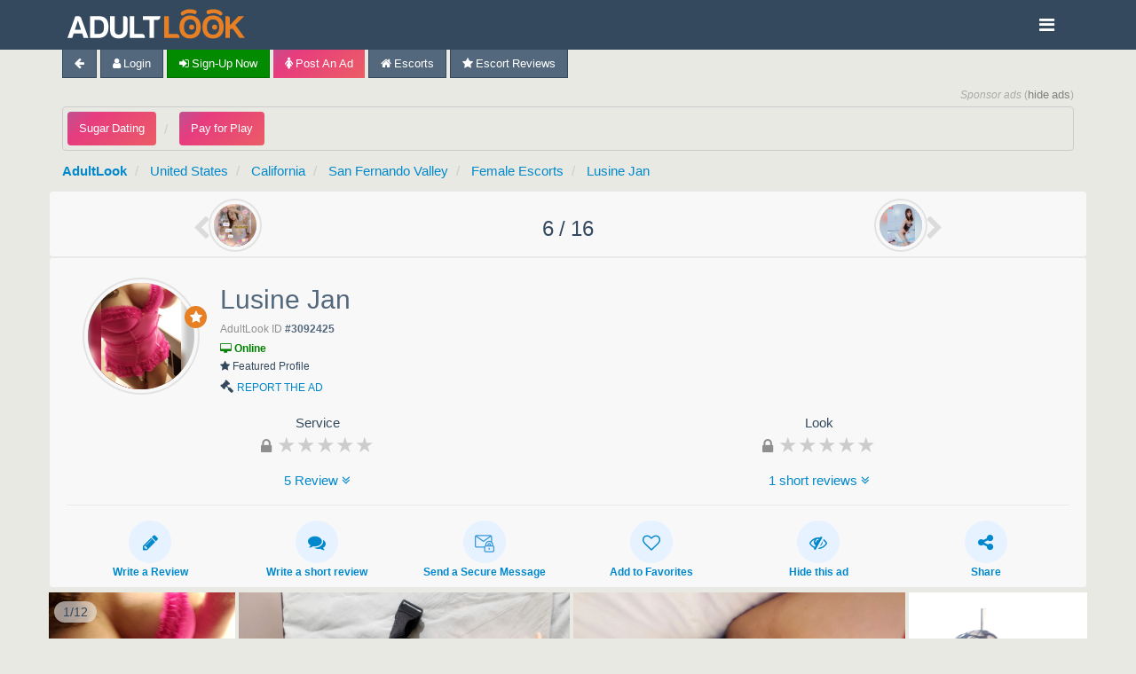

--- FILE ---
content_type: text/html; charset=UTF-8
request_url: https://www.adultlook.com/p/3092425
body_size: 28906
content:


<!DOCTYPE html>
<html xmlns="http://www.w3.org/1999/xhtml" xml:lang="en" lang="en">
<head>
<title>Lusine Jan - 5 Reviews - 1 short reviews - 12 Pictures - 323-497-6969</title>
<meta name="description" content="Registered Profile! 42 years old, Exotic, Build: Athletic, Incall: Yes, Outcall: No, Female Escorts | Lusine Jan - 5 Reviews - 1 short reviews - 12 Pictures - 323-497-6969">
<meta http-equiv="Content-Type" content="text/html; charset=UTF-8">
<link rel="canonical" href="https://www.adultlook.com/p/3092425"><meta name="viewport" content="width=device-width, initial-scale=1.0, maximum-scale=2.5, user-scalable=1">
<meta name="google-site-verification" content="5PXS3tCchy1LqvSqyPpjOEcYxxLr8clAYZcGBOGePqE">
<link rel="apple-touch-icon" sizes="180x180" href="/css/fav/apple-touch-icon.png">
<link rel="icon" type="image/png" sizes="32x32" href="/css/fav/favicon-32x32.png">
<link rel="icon" type="image/png" sizes="16x16" href="/css/fav/favicon-16x16.png">
<link rel="manifest" href="/css/fav/site.webmanifest">
<link rel="mask-icon" href="/css/fav/safari-pinned-tab.svg" color="#5bbad5">
<meta name="msapplication-TileColor" content="#603cba">
<meta name="theme-color" content="#34495e">
<link href="/css/x.css?293" rel="stylesheet">


<link rel="stylesheet" href="https://maxcdn.bootstrapcdn.com/font-awesome/4.7.0/css/font-awesome.min.css">
<script>var alGalleryItems = Object;</script>
	
	<script async src="https://www.googletagmanager.com/gtag/js?id=G-TD5QKR7HNQ"></script>
	<script>
		window.dataLayer = window.dataLayer || [];
		function gtag(){dataLayer.push(arguments);}
		gtag('js', new Date());
		gtag('config', 'G-TD5QKR7HNQ');
	</script>
	
	<!-- S : 3 -->
</head>

<body >
<div class="navbar navbar-inverse hidden-xs">
	<div class="container" id="nav-contain">
		<div class="navbar-header rel">
			<a href="/" title="Escorts" class="brand adultlook">
				
				<svg version="1.1" id="Layer_1" xmlns="http://www.w3.org/2000/svg" xmlns:xlink="http://www.w3.org/1999/xlink" x="0px" y="0px"
						viewBox="0 -10 584.8 120" style="enable-background:new 0 0 584.8 96.6; width:200px;" xml:space="preserve">
<path style="display:none;fill:#FFFFFF;" d="M31.1,22.8h11.7l26.1,71.9H53.3l-4.8-14.8h-28l-4.6,14.8H0.2l23.8-67
	C25.3,24.4,27.6,22.8,31.1,22.8z M34.5,37.2l-10,30.5h20.1L34.5,37.2z"/>
					<path style="display:none;fill:#FFFFFF;" d="M42.8,22.8h-8.4H26L0,94.7h15.7l4.8-14.8h14h14l4.8,14.8H69L42.8,22.8z M34.5,67.7h-10
	l10-30.5l10,30.5H34.5z"/>
					<path style="display:none;fill:#E77F25;" d="M318.9,94.9V30.2c0-2.1,0.7-3.9,2.2-5.4s3.3-2.2,5.4-2.2h7.3v58.8h35.3v13.4L318.9,94.9
	L318.9,94.9z"/>
					<g>
						<g>
							<path style="fill:#FFFFFF;" d="M45.2,29.3c-1.4-3.9-5.1-6.5-9.2-6.5h-1.5h-8.4L0,94.7h15.7l4.8-14.8h14h14l4.8,14.8H69L45.2,29.3z
			 M34.5,67.7h-10l10-30.5l10,30.5H34.5z"/>
							<path style="fill:#FFFFFF;" d="M74.4,94.7V30.3c0-2.1,0-7.5,0-7.5s5.4,0,7.5,0h20.7c11,0,19.2,2.9,24.6,8.8
			c5.4,6.1,8.1,15.2,8.1,27.2c0,6.4-1,12.2-2.9,17.3c-2.2,5.3-5.2,9.3-8.8,12.1c-3.1,2.4-6.3,4-9.8,5c-3.3,1-8.4,1.5-15.2,1.5H74.4z
			 M88.8,81.7h11.9c6.8,0,11.8-1.8,15-5.4c3.1-3.3,4.6-9.2,4.6-17.5c0-8.1-1.5-14-4.4-17.8c-2.8-3.8-7.2-5.6-13.4-5.6H88.8V81.7z"/>
							<path style="fill:#FFFFFF;" d="M155.5,22.6v44.9c0,5.6,1,9.7,3.1,12.3c2.2,2.5,5.8,3.8,10.7,3.8c4.7,0,8.3-1.3,10.7-3.8
			c2.2-2.5,3.3-6.6,3.3-12.3V22.6h5c5.4,0,9.8,4.4,9.8,9.8v36.7c0,8.9-2.5,15.7-7.5,20.3c-4.6,4.6-11.7,6.9-21.3,6.9
			S152.6,94,148,89.4c-5-4.6-7.5-11.3-7.5-20.3V30.6c0-2.1,0-7.9,0-7.9s5.4,0,7.5,0h7.5V22.6z"/>
							<path style="fill:#FFFFFF;" d="M205.1,94.7V30.3c0-2.1,0-7.5,0-7.5s5.4,0,7.5,0h7.3v58.5h25.2c5.4,0,9.9,4.4,9.9,9.9v3.5
			C255,94.7,205.1,94.7,205.1,94.7z"/>
							<path style="fill:#FFFFFF;" d="M248.8,22.8H306v2.9c0,5.4-4.4,9.8-9.8,9.8h-11.3v59.1h-14.8v-59h-21.3L248.8,22.8L248.8,22.8z"/>
						</g>
						<g>
							<path style="fill:#E77F25;" d="M318.9,94.9V30.2c0-2.1,0-7.6,0-7.6s5.5,0,7.6,0h7.3v58.8h25.4c5.5,0,9.9,4.4,9.9,9.9v3.5
			L318.9,94.9L318.9,94.9z"/>
							<path style="fill:#E77F25;" d="M369.1,58.8c0-11.8,3.1-21.1,9.2-27.9c6.6-6.9,15.2-10.3,25.8-10.3c10.5,0,19.1,3.4,25.8,10.3
			c6.3,7,9.4,16.3,9.4,27.9s-3.1,20.9-9.4,27.7c-6.4,6.7-15,10.1-25.8,10.1c-10.9,0-19.5-3.4-25.8-10.1
			C372.2,79.8,369.1,70.5,369.1,58.8z M384,58.8c0,8.1,1.7,14.3,5.2,18.5c3.5,4.3,8.5,6.5,14.9,6.5c6.3,0,11.3-2.2,14.9-6.5
			c3.6-4.5,5.5-10.6,5.5-18.5c0-7.8-1.8-14.1-5.5-18.7c-3.6-4.3-8.6-6.5-14.9-6.5c-6.4,0-11.4,2.2-14.9,6.5
			C385.8,44.4,384,50.7,384,58.8z"/>
							<path style="fill:#E77F25;" d="M444.7,58.8c0-11.8,3.1-21.1,9.2-27.9c6.6-6.9,15.2-10.3,25.8-10.3c10.5,0,19.1,3.4,25.8,10.3
			c6.3,7,9.4,16.3,9.4,27.9s-3.1,20.9-9.4,27.7c-6.4,6.7-15,10.1-25.8,10.1c-10.9,0-19.5-3.4-25.8-10.1
			C447.8,79.8,444.7,70.5,444.7,58.8z M459.6,58.8c0,8.1,1.7,14.3,5.2,18.5c3.5,4.3,8.5,6.5,14.9,6.5c6.3,0,11.3-2.2,14.9-6.5
			c3.6-4.5,5.5-10.6,5.5-18.5c0-7.8-1.8-14.1-5.5-18.7c-3.6-4.3-8.6-6.5-14.9-6.5c-6.4,0-11.4,2.2-14.9,6.5
			C461.4,44.4,459.6,50.7,459.6,58.8z"/>
							<path style="fill:#E77F25;" d="M520.6,22.7h6.4c4.7,0,8.5,3.8,8.5,8.5v21.1l28.1-29.6h18.7l-29,29.2l31.5,43h-18.1l-18.3-25.6
			c-3.2-4.2-6.2-5.8-8.9-4.9c-2.7,0.9-4.1,2.6-4.1,5.1v25.4h-14.9L520.6,22.7L520.6,22.7z"/>
							<g>
								<circle style="fill:#E77F25;" cx="409.3" cy="59.2" r="8.3"/>
								<circle style="fill:#E77F25;" cx="485" cy="59.2" r="8.3"/>
							</g>
						</g>
					</g>
					<g class="eye-brow-animation">
						<path id="XMLID_66_" style="fill:#E77F25;" d="M462.7,3.2c0,0,0.6-0.2,1.7-0.6c0.6-0.2,1.1-0.4,2.1-0.6c0.9-0.2,2-0.5,3.1-0.8
		c1.1-0.2,2.3-0.5,3.5-0.6c1.3-0.2,2.6-0.4,4-0.4c0.7,0,1.4-0.1,2.1-0.1s1.4,0,2.2,0c1.5,0,3,0.1,4.4,0.2c1.5,0.2,3,0.3,4.4,0.6
		c0.7,0.1,1.5,0.3,2.2,0.5s1.4,0.3,2.1,0.5c1.4,0.4,2.7,0.8,3.9,1.4c1.2,0.5,2.4,1.1,3.4,1.6c1,0.6,2,1.1,2.8,1.7s1.5,1,2.1,1.5
		c1.1,0.9,1.8,1.5,1.8,1.5c2.6,2.2,3,6.1,0.8,8.7s-6,3-8.6,0.9l-0.5-0.4c0,0-0.4-0.3-1-0.8c-0.3-0.3-0.8-0.5-1.3-0.9
		c-0.5-0.3-1.1-0.6-1.8-1c-0.7-0.3-1.5-0.7-2.3-1s-1.8-0.6-2.8-0.9c-0.5-0.2-1-0.2-1.5-0.4c-0.5-0.1-1-0.2-1.6-0.3
		c-1.1-0.2-2.2-0.3-3.3-0.4c-1.1-0.1-2.2-0.1-3.3-0.1c-0.6,0-1.1,0-1.6,0s-1.1,0.1-1.6,0.1c-1.1,0.1-2.1,0.3-3,0.4
		c-1,0.1-1.8,0.4-2.7,0.5c-0.8,0.2-1.5,0.4-2.1,0.6c-0.6,0.1-1.3,0.4-1.8,0.6c-1.1,0.4-1.7,0.6-1.7,0.6c-3.5,1.2-7.2-0.6-8.4-4.1
		c-1.2-3.5,0.6-7.2,4.1-8.4C462.6,3.2,462.7,3.2,462.7,3.2z"/>
						<path id="XMLID_67_" style="fill:#E77F25;" d="M417.2,15.8c0,0-0.6-0.2-1.7-0.6c-0.5-0.2-1.3-0.5-1.8-0.6c-0.6-0.2-1.3-0.4-2.1-0.6
		c-0.8-0.2-1.7-0.4-2.7-0.5s-2-0.3-3-0.4c-0.5,0-1.1-0.1-1.6-0.1s-1.1,0-1.6,0c-1.1,0-2.2,0-3.3,0.1c-1.1,0.1-2.2,0.2-3.3,0.4
		c-0.5,0.1-1.1,0.2-1.6,0.3s-1,0.2-1.5,0.4c-1,0.3-1.9,0.6-2.8,0.9c-0.9,0.3-1.6,0.7-2.3,1c-0.7,0.4-1.3,0.7-1.8,1s-1,0.6-1.3,0.9
		c-0.7,0.5-1,0.8-1,0.8l-0.5,0.4c-2.7,2.1-6.6,1.7-8.7-1c-2.1-2.6-1.7-6.5,0.9-8.6c0,0,0.6-0.5,1.8-1.5c0.6-0.5,1.3-0.9,2.1-1.5
		c0.8-0.6,1.8-1.1,2.8-1.7c1.1-0.5,2.2-1.1,3.4-1.6c1.2-0.5,2.6-0.9,3.9-1.4c0.7-0.2,1.4-0.4,2.1-0.5c0.7-0.2,1.4-0.3,2.2-0.5
		c1.5-0.3,2.9-0.5,4.4-0.6s3-0.2,4.4-0.2c0.7,0,1.5,0,2.2,0s1.4,0.1,2.1,0.1c1.4,0.1,2.7,0.3,4,0.4c1.3,0.2,2.4,0.4,3.5,0.6
		s2.2,0.5,3.1,0.8c1,0.2,1.5,0.5,2.1,0.6c1.1,0.4,1.7,0.6,1.7,0.6c3.5,1.1,5.4,4.9,4.3,8.4S420.7,17,417.2,15.8
		C417.3,15.8,417.3,15.8,417.2,15.8z"/>
					</g>
</svg>
			</a>
		</div>
		<a href="#menu" class="header-menu"><i class="fa fa-bars"></i></a>
					</div>
</div>
<div class="navbar navbar-inverse visible-xs-block overflow-toggle">
	<div class="container" id="nav-contain">

		<a href="/" title="Escorts" class="navbar-brand" style="padding: 7px 0;">
					<svg version="1.1" id="mobile-logo-eye" xmlns="http://www.w3.org/2000/svg" xmlns:xlink="http://www.w3.org/1999/xlink" x="0px" y="0px" viewBox="0 0 119.2 78.9" style="enable-background:new 0 0 119.2 78.9; width:50px; margin: 4px 0 0 4px;" xml:space="preserve">
						<g class="al-eyes">
							<circle style="fill:#E77F25;" cx="34.8" cy="47.7" r="6.3"/>
							<circle style="fill:#E77F25;" cx="92.2" cy="47.7" r="6.3"/>
						</g>
						<g>
							<path style="fill:#E77F25;" d="M4.3,47.4c0-9,2.4-16,7-21.2c5-5.2,11.5-7.8,19.6-7.8c8,0,14.5,2.6,19.6,7.8
		c4.8,5.3,7.1,12.4,7.1,21.2s-2.4,15.9-7.1,21C45.6,73.5,39,76,30.9,76c-8.3,0-14.8-2.6-19.6-7.7C6.7,63.3,4.3,56.3,4.3,47.4z
		 M15.6,47.4c0,6.1,1.3,10.8,3.9,14c2.7,3.3,6.4,4.9,11.3,4.9c4.8,0,8.6-1.7,11.3-4.9c2.7-3.4,4.2-8,4.2-14c0-5.9-1.4-10.7-4.2-14.2
		c-2.7-3.3-6.5-4.9-11.3-4.9c-4.9,0-8.6,1.7-11.3,4.9C17,36.5,15.6,41.2,15.6,47.4z"/>
							<path style="fill:#E77F25;" d="M61.7,47.4c0-9,2.4-16,7-21.2c5-5.2,11.5-7.8,19.6-7.8c8,0,14.5,2.6,19.6,7.8
		c4.8,5.3,7.1,12.4,7.1,21.2s-2.4,15.9-7.1,21c-4.9,5.1-11.4,7.7-19.6,7.7c-8.3,0-14.8-2.6-19.6-7.7C64,63.3,61.7,56.3,61.7,47.4z
		 M73,47.4c0,6.1,1.3,10.8,3.9,14c2.7,3.3,6.4,4.9,11.3,4.9c4.8,0,8.6-1.7,11.3-4.9c2.7-3.4,4.2-8,4.2-14c0-5.9-1.4-10.7-4.2-14.2
		c-2.7-3.3-6.5-4.9-11.3-4.9c-4.9,0-8.6,1.7-11.3,4.9C74.3,36.5,73,41.2,73,47.4z"/>
							<path id="XMLID_66_" style="fill:#E77F25;" d="M75.3,5.2c0,0,0.5-0.2,1.3-0.5c0.5-0.2,0.8-0.3,1.6-0.5c0.7-0.2,1.5-0.4,2.4-0.6
		c0.8-0.2,1.7-0.4,2.7-0.5c1-0.2,2-0.3,3-0.3c0.5,0,1.1-0.1,1.6-0.1s1.1,0,1.7,0c1.1,0,2.3,0.1,3.3,0.2c1.1,0.2,2.3,0.2,3.3,0.5
		c0.5,0.1,1.1,0.2,1.7,0.4c0.5,0.2,1.1,0.2,1.6,0.4c1.1,0.3,2,0.6,3,1.1c0.9,0.4,1.8,0.8,2.6,1.2c0.8,0.5,1.5,0.8,2.1,1.3
		c0.6,0.5,1.1,0.8,1.6,1.1c0.8,0.7,1.4,1.1,1.4,1.1c2,1.7,2.3,4.6,0.6,6.6s-4.6,2.3-6.5,0.7l-0.4-0.3c0,0-0.3-0.2-0.8-0.6
		c-0.2-0.2-0.6-0.4-1-0.7c-0.4-0.2-0.8-0.5-1.4-0.8c-0.5-0.2-1.1-0.5-1.7-0.8s-1.4-0.5-2.1-0.7c-0.4-0.2-0.8-0.2-1.1-0.3
		c-0.4-0.1-0.8-0.2-1.2-0.2c-0.8-0.2-1.7-0.2-2.5-0.3c-0.8-0.1-1.7-0.1-2.5-0.1c-0.5,0-0.8,0-1.2,0s-0.8,0.1-1.2,0.1
		c-0.8,0.1-1.6,0.2-2.3,0.3c-0.8,0.1-1.4,0.3-2,0.4c-0.6,0.2-1.1,0.3-1.6,0.5c-0.5,0.1-1,0.3-1.4,0.5c-0.8,0.3-1.3,0.5-1.3,0.5
		c-2.7,0.9-5.5-0.5-6.4-3.1c-0.9-2.7,0.5-5.5,3.1-6.4C75.2,5.2,75.3,5.2,75.3,5.2z"/>
							<path id="XMLID_67_" style="fill:#E77F25;" d="M40.8,14.8c0,0-0.5-0.2-1.3-0.5c-0.4-0.2-1-0.4-1.4-0.5c-0.5-0.2-1-0.3-1.6-0.5
		c-0.6-0.2-1.3-0.3-2-0.4c-0.8-0.1-1.5-0.2-2.3-0.3c-0.4,0-0.8-0.1-1.2-0.1s-0.8,0-1.2,0c-0.8,0-1.7,0-2.5,0.1
		c-0.8,0.1-1.7,0.2-2.5,0.3c-0.4,0.1-0.8,0.2-1.2,0.2c-0.4,0.1-0.8,0.2-1.1,0.3c-0.8,0.2-1.4,0.5-2.1,0.7c-0.7,0.2-1.2,0.5-1.7,0.8
		c-0.5,0.3-1,0.5-1.4,0.8c-0.4,0.2-0.8,0.5-1,0.7c-0.5,0.4-0.8,0.6-0.8,0.6l-0.4,0.3c-2,1.6-5,1.3-6.6-0.8c-1.6-2-1.3-4.9,0.7-6.5
		c0,0,0.5-0.4,1.4-1.1c0.5-0.4,1-0.7,1.6-1.1c0.6-0.5,1.4-0.8,2.1-1.3c0.8-0.4,1.7-0.8,2.6-1.2c0.9-0.4,2-0.7,3-1.1
		c0.5-0.2,1.1-0.3,1.6-0.4c0.5-0.2,1.1-0.2,1.7-0.4c1.1-0.2,2.2-0.4,3.3-0.5c1.1-0.1,2.3-0.2,3.3-0.2c0.5,0,1.1,0,1.7,0
		s1.1,0.1,1.6,0.1C34,3,35,3.2,36,3.2c1,0.2,1.8,0.3,2.7,0.5c0.8,0.2,1.7,0.4,2.4,0.6c0.8,0.2,1.1,0.4,1.6,0.5
		c0.8,0.3,1.3,0.5,1.3,0.5c2.7,0.8,4.1,3.7,3.3,6.4S43.4,15.7,40.8,14.8C40.9,14.8,40.9,14.8,40.8,14.8z"/>
						</g>
					</svg>
				</a>
		<a href="#menu" type="button" class="al-top-link navbar-toggle" >
			<span class="icon-bar" style="margin-top:20px;"></span>
			<span class="icon-bar" ></span>
			<span class="icon-bar" ></span>
		</a>
		<button type="button" class="al-top-link navbar-toggle collapsed" data-toggle="collapse" aria-expanded="false" aria-controls="navbar" data-target="#mobile-search" style="padding:0;">
			<i class="fa fa-search mobile-search-icon"></i>
		</button>
				
	</div>
	<div id="mobile-search" class="navbar-collapse collapse overflow-toggle no-padding">
		<form id="mobile-search" action="/search" method="get">
			<div class="al-search-bar mobile-search">
			<span class="twitter-typeahead" style="position: relative; display: inline-block;">
				<input class="tt-hint" type="text" autocomplete="off" spellcheck="off" disabled="" style="position: absolute; top: 0px; left: 0px; border-color: transparent; box-shadow: none; background: none 0% 0% / auto repeat scroll padding-box border-box rgb(255, 255, 255);">
				<input type="input" name="query" class="typeahead form-control tt-query mobile-search-hint" autocomplete="off" placeholder="Search" spellcheck="false" dir="auto" style="position: relative; vertical-align: top; background-color: transparent;">
				<span style="position: absolute; left: -9999px; visibility: hidden; white-space: nowrap; font-family: Lato, Helvetica, Arial, sans-serif; font-size: 15px; font-style: normal; font-variant: normal; font-weight: 400; word-spacing: 0px; letter-spacing: 0px; text-indent: 0px; text-rendering: auto; text-transform: none;"></span>
				<span class="tt-dropdown-menu" style="position: absolute; top: 100%; left: 0px; z-index: 100; display: none;"></span>
			</span>
				<div class="search-button"><button class="btn btn-primary disabled" style="border-radius:0 !important; height: 39px !important; "><i class="fa fa-search"></i> Search</button></div>
			</div>
		</form>
	</div>
</div>
	<div id="mobile-search-results"></div>

<div id="menu">
	<ul>

                               
						</li>

	

	

	
	<li><a href="/search?favorite=1" rel="nofollow"><i class="fa fa-heart"></i> Your Favorites (0)</a></li>
	<li><a href="/search?hidden=1" rel="nofollow"><i class="fa fa-eye-slash"></i> Your Hiddens (0)</a></li>

	
	<li><a href="/u" title="Members"><i class="fa fa-user"></i> Members</a></li>

	
			<li><a href="/reviewguide" class="" title="write a review"><i class="fa fa-pencil"></i> Write a Review</a></li>
	
			<li>
			<a href="/postAd" class="btn-sm" rel="nofollow"><i class="fa fa-female"></i> Post an Ad (<i class="fa fa-bitcoin"></i> <i class="fa fa-gift"></i>)</a>
		</li>

		
		<li>
			<a href="/a/adbuy" class="btn-sm" rel="nofollow"><i class="fa fa-bullhorn"></i> Advertise (<i class="fa fa-bitcoin"></i> <i class="fa fa-gift"></i>)</a>
		</li>
	
			</ul>
</div>

<div class="content">
<div class="container">
		<div id="top_links_div" class="row mrgn-fix">
		<div class="row mrgn-fix pb10">
							<div class="row mrgn-fix desktop_nav main_nav">
					
										<span>
						<a href="/l/sanfernandovalley-ca?cat=FemaleEscorts" class="dropdown-toggle btn-sm"><span class="fa fa-arrow-left"></span></a>
					</span>
																																				<span class="">
							<a href="/a/login?origin=%2Fp%2F3092425" rel="nofollow" class="btn-sm"><i class="fa fa-user"></i> Login</a>
						</span>
						<span class="">
							<a href="/a/register?origin=%2Fp%2F3092425" rel="nofollow" class="btn-sm al-btn-sign-in"><i class="fa fa-sign-in"></i> Sign-up now</a>
						</span>
						<span class="nav_below">
							<a href="/postAd" class="btn-sm vipbtn" rel="nofollow"><i class="fa fa-female"></i> Post an Ad</a>
						</span>
																						<span class="nav_below">
							<a href="/" class="btn-sm" title="Escorts"><i class="fa fa-home"></i> Escorts</a>
						</span>
																							<span class="nav_below">
							<a href="/escort-reviews" class="btn-sm" title="Escort Reviews" rel="noindex"><i class="fa fa-star"></i> Escort Reviews</a>
						</span>
											
					
					
					
					

					
					
									</div>
					</div>

					<!--googleoff: all-->
			<div id="top_links" class="row mrgn-fix ptx10">
				<div class="text-right">
					<small><i>Sponsor ads</i> (<a href='/a/upgrade' rel='nofollow'>hide ads</a>)
					</small>
				</div>
				<ol class="single-line-content single-line-content-list breadcrumb no-scroll" id="nav_text">
											<li class="oi1o 1nav_below">
						<a href="https://engine.upsidedownrightside.com/?743373407" onclick="voidAjaxRequest('/void/sponsor?h=&u=https%3A%2F%2Fengine.upsidedownrightside.com%2F%3F743373407&a=259&i=930');" class="btn btn-default vipbtn" style="color:#FFF;" rel="sponsored">Sugar Dating</a>
						</li>
											<li class="oi1o 1nav_below">
						<a href="https://engine.mustachemaddam.com/?540897839" onclick="voidAjaxRequest('/void/sponsor?h=&u=https%3A%2F%2Fengine.mustachemaddam.com%2F%3F540897839&a=258&i=929');" class="btn btn-default vipbtn" style="color:#FFF;" rel="sponsored">Pay for Play</a>
						</li>
									</ol>
			</div>
			<!--googleon: all-->
						
			<script>
                window.addEventListener("load", function (event) {
                    $(".dismiss").click(function () {
                        $("#" + $(this).data('dismiss')).slideUp();
                        setCookie($(this).data('dismiss'), 1, 864000);
                        return false;
                    });
                });

                function setCookie(name, value, days) {
                    var expires = "";
                    if (days) {
                        var date = new Date();
                        date.setTime(date.getTime() + (days * 24 * 60 * 60 * 1000));
                        expires = "; expires=" + date.toUTCString();
                    }
                    document.cookie = name + "=" + (value || "") + expires + "; path=/;domain=.adultlook.com";
                }
			</script>
		
									
			</div>
	
<ol class="breadcrumb single-line-content single-line-content-list no-scroll">
	<li><a title="Escorts" href="/"><b>AdultLook</b></a></li>
 
	<li>
        		<a title="United States Escorts" href="/l/usa">United States</a>
	

</li>
 
	<li>
        		<a title="California Escorts" href="/l/california">California</a>
	

</li>
 
	<li>
        		<a title="San Fernando Valley Escorts" href="/l/sanfernandovalley-ca">San Fernando Valley</a>
	

</li>
 
	<li>
        		<a title="Female Escorts" href="/l/sanfernandovalley-ca/female-escorts">Female Escorts</a>
	

</li>
 
	<li>
        		<a title="" href="/p/3092425">Lusine Jan</a>
	

</li>
 
 

</ol>


<div class='clearfix'></div>
	


    
    
    
	<div class="row">
		<div class="col-xs-12 col-md-12 no-padding">
			<div class="pprofile1 mb10">
				<div class="row head mrgn-fix" id="ppage">
					<div class="col-xs-12 col-md-12 promid p-0">
						<div class="col-xs-12 col-md-12 no-padding">
                            			<div class="al-profile-nav well relative">
			<div>
                					<div class="al-profile-nav-button left">

						<a href="/p/3201355" style="position: relative;">
                                                		                            <div class="al-circle-image " style="width:48px !important;height:48px !important;" >
		<div class="background-holder">
		<img class="al-lazy-load" data-src="https://cdn.adultlook.com/user/h350/3201355_26236.jpeg">	</div>
				<div class="featured_classifieds_img_wrapper">
			<img class="al-lazy-load" data-src="https://cdn.adultlook.com/user/h350/3201355_26236.jpeg">
		</div>
	</div>

							<span class="hidden-xs hidden">Reseda</span>
						</a>
					</div>
					<div>
						<a href="/p/3201355">
							<i class="fa fa-chevron-left" aria-hidden="true"></i>
						</a>
					</div>
                			</div>

			<div>
				<span class="page-title" style="font-size:24px">6 / 16</span>
			</div>

			<div>

                					<div class="al-profile-nav-button right">
						<a href="/p/3317092" style="position: relative">
							                                                        <div class="al-circle-image " style="width:48px !important;height:48px !important;" >
		<div class="background-holder">
		<img class="al-lazy-load" data-src="https://cdn.adultlook.com/user/h350/3317092_80433.jpeg">	</div>
				<div class="featured_classifieds_img_wrapper">
			<img class="al-lazy-load" data-src="https://cdn.adultlook.com/user/h350/3317092_80433.jpeg">
		</div>
	</div>

							<span class="hidden-xs hidden">Mimi</span>
						</a>
					</div>
					<div>
						<a href="/p/3317092">
							<i class="fa fa-chevron-right" aria-hidden="true"></i>
						</a>
					</div>
                			</div>
		</div>
		<style>
		@media only screen and (max-width: 768px) {
			#back-to {
				transform: translate(-10px, -50px) !important;
				font-size: 12px !important;
				background-color: #6a6a6a !important;
				z-index: 1006;
			}
			body{
				margin-bottom: 70px !important;
			}
			.back-to-top{
				bottom: 80px;
			}
		}
	</style>
	<script>
		document.addEventListener("DOMContentLoaded", function(){
            var profileHeader = $("#profil-header");
            var nav = $(".al-profile-nav > div");
			var leftNav = $(nav[0]);
			var rightNav = $(nav[2]);
            setTimeout(navLoad, 1000);
            function navLoad(){
				pos = getCurrentPos();
				leftNav.css({ "position":"fixed", "left":pos.left, "top":pos.top + 70 });
				rightNav.css({ "position":"fixed", "left":pos.right - 36, "right":"unset", "top":pos.top + 70 });
            }
            window.addEventListener('resize', navLoad);

            function getCurrentPos(){
                l = profileHeader.offset().left;
                t = profileHeader.offset().top;
                r = profileHeader.width() + l;
	            return { "left":l, "right":r, "top":t };
            }
		});
	</script>

                             	<a name="profile_start"></a>
                			<div class="container al-sticky-header">
			<div style="position:relative;">
                                					<div class="profile-type verified reviewed text-center tt" data-title="Reviewed" style="font-size: 9px;width: 16px;height: 16px;line-height: 17px;top: 22px;">
						<i class="fa fa-star"></i>
					</div>
                				
				<a href="/p/3092425#profile_start">
					<div class="al-circle-image " style="" >
		<div class="background-holder">
		<img class="al-lazy-load" data-src="https://cdn.adultlook.com/user/300/3092425_226991.jpeg">	</div>
				<div class="featured_classifieds_img_wrapper">
			<img class="al-lazy-load" data-src="https://cdn.adultlook.com/user/300/3092425_226991.jpeg">
		</div>
	</div>

				</a>
			</div>
			<h1 class="profile-h1" style="font-size: 22px;text-indent: 6px;margin-bottom: 10px; text-align: left;">
									Lusine Jan												</h1>
		</div>
		<script>
            document.addEventListener("DOMContentLoaded", function(event) {
                var elem = $("#gallery");
                var stickyelem = $(".al-sticky-header");
                var coolDownMark = 0;
                const elemHeightLast = elem.outerHeight();
                var elemPos = elem.offset().top - 80;
                var profileHeader = $("#profil-header");
                checkAndStick();
                window.onscroll = function (e) {
                    checkAndStick();
                }
                function checkAndStick(){
                    stickyelem.outerWidth(profileHeader.outerWidth());
                    if (window.pageYOffset > elemPos) {
                        stickyelem.addClass("sticked");
                    } else if(window.pageYOffset < elemPos) {
                        stickyelem.removeClass("sticked");
                    }
                }
                stickyelem.click(function(){
					$("#back-to-top").trigger("click");
				});

            });
		</script>
		<div class="row mrgn-fix well mb5 relative oh full-row-xs" id="profil-header">
        

        
        
        
        
        
        
        
        
        
        
        
        
        
        
        
        
        
        
        
        
        
        
        
        
        
        
        
        
        
        
        
        
        
        
        
        
        
        
        
        
        
        
        

        			<div class="col-md-12 col-xs-12 profile-text-front profile-header-container">
				<div style="position: relative; display: inline-block;">
                    						<div class="profile-type verified reviewed text-center tt" data-title="Reviewed">
							<i class="fa fa-star"></i>
						</div>
																<style>
							.al-circle-image {
								border: 4px solid #f8f8f8;
								box-sizing: content-box;
								box-shadow: 0 0 0px 2px #e2e2e2;
							}
						</style>
										<style>
						.al-sticky-header {
							display: flex;
							align-items: center;
							background: #FFF;
							position: fixed;
							top: 0;
							left: 50%;
							z-index: 1000;
							padding: 4px 10px 0px 10px;
							transition: .3s all;
							height: auto;
							transform: translate(-50%, -100%);
							max-width: 100%;
						}
						.al-sticky-header.sticked {
							transform: translate(-50%, 0%);
						}
						.al-sticky-header .al-circle-image{
							width: 50px !important;
							height: 50px !important;
						}
						.sticky-profile {
							/*height: 390px;*/
							min-height: unset !important;
							position:sticky;
							transition: all .5s;
						}
						.sticky-profile .al-circle-image{
							transition: all .5s;
						}
						.al-stick{
							/*position:sticky;*/
							top:0;
							z-index:100;
							min-height: 0 !important;
							padding: 0 0 0 0 !important;
							-webkit-box-shadow: 0px 24px 38px -28px rgba(0, 0, 0, 0.39);
							-moz-box-shadow: 0px 24px 38px -28px rgba(0, 0, 0, 0.39);
							box-shadow: 0px 24px 38px -28px rgba(0, 0, 0, 0.39);
							border-radius: 0;
							height: 70px !important;
						}
						.al-stick > .profile-header-container{
							display: flex;
							justify-content: center;
							align-items: center;
						}
						.al-circle-image{
							width: 120px !important;
							height: 120px !important;
						}
						.al-stick .al-circle-image{
							width: 50px !important;
							height: 50px !important;
						}
						.al-stick .al-stick-hidden{
							display:none;
						}
						.al-stick .al-profile-buttons > li{
							overflow: hidden;
							height: 50px;
						}
						.al-stick ul.al-profile-buttons li a i{
							width: 42px;
							height: 42px;
							line-height: 38px;
							font-size: 18px;
						}
						.al-stick div.profile-type{
							width: 15px;
							height: 15px;
							font-size:12px;
							line-height: 15px;
							top: 5px;
							right: 5px;
						}
						.al-stick div.profile-type i{
							font-size:12px;
						}
						@media only screen and (max-width: 768px){
							.al-stick .profile-h1 {
								text-align: left;
								font-size: 26px;
							}
						}
					</style>
					
					<a href="/p/3092425#profile_start">
						<div class="al-circle-image " style="" >
		<div class="background-holder">
		<img class="al-lazy-load" data-src="https://cdn.adultlook.com/user/300/3092425_226991.jpeg">	</div>
				<div class="featured_classifieds_img_wrapper">
			<img class="al-lazy-load" data-src="https://cdn.adultlook.com/user/300/3092425_226991.jpeg">
		</div>
	</div>

					</a>
				</div>
				<div class="profile-header-info-container">
					<div class="hidden-xs al-stick-hidden" style="margin-top:10px;"></div>
										<h1 class="profile-h1">
                                                    Lusine Jan                            												</h1>
					<div style="margin-top:-5px;" class="al-stick-hidden">
												<div><small class="color-light-blue"><span class="color-gray">AdultLook ID</span>
							<b>#3092425</b></small>
						</div>
                        							<div class="green" style="font-size: 12px;text-transform: capitalize;">
								<i class="fa fa-desktop"></i> Online															</div>
                        							<div class="" style="font-size:12px;text-transform: capitalize">
					<i class="fa fa-star"></i> featured profile
				</div>
						<div>
			<i class="fa fa-gavel"></i> <a href="/support/new?profile_id=3092425&category_id=17" ><small>REPORT THE AD</small></a>
			</div>

					</div>
				</div>

			</div>

        

        			<div class="col-md-6 col-xs-6 well-sm profile-text-front text-center al-stick-hidden">
				<div>Service</div>
				<div>
                                            
	<div class="rateit"  data-rateit-ispreset="true" data-rateit-readonly="true" data-rateit-mode="font"> <i class="fa fa-lock tt userOnly" data-title="Sign-up to see more"></i> </div>
                    				</div>
			</div>
			<div class="col-md-6 col-xs-6 well-sm profile-text-front text-center al-stick-hidden">
				<div>Look</div>
				<div>
                                            
	<div class="rateit"  data-rateit-ispreset="true" data-rateit-readonly="true" data-rateit-mode="font"> <i class="fa fa-lock tt userOnly" data-title="Sign-up to see more"></i> </div>
                    				</div>
			</div>
			<div class="col-md-6 col-xs-6 profile-text-front text-center al-stick-hidden" style="margin-bottom: 15px;">
				<a href="/p/3092425#reviews">5 Review
					<i class="fa fa-angle-double-down"></i></a>
			</div>
        
        			<div class="col-md-6 col-xs-6 profile-text-front text-center al-stick-hidden" style="margin-bottom: 15px;">
				<a href="/p/3092425#shortreviews">1 short reviews
					<i class="fa fa-angle-double-down"></i></a>
			</div>
        				<ul class="al-profile-buttons al-stick-hidden">
	                        					<li class="hidden-xs">
						<a href="/p/3092425/reviewguide" rel="nofollow">
							<i class="fa fa-pencil"></i> Write a Review						</a>
					</li>
				<li class="hidden-xs">
					<a href="#shortreviews" onclick="scrollToShortReviews(); return false;" rel="nofollow" class="modern-short-review-link">
						<i class="fa fa-comments"></i> Write a short review 					</a>
				</li>
					<li class="visible-xs">
						<a rel="nofollow" class="al-review-more collapsed" data-toggle="collapse" aria-expanded="false" aria-controls="navbar" data-target="#write-review">
							<i class="fa fa-pencil"></i> Write a Review						</a>
					</li>
                                					<li>
						<a href="/a/mail?i=395571" rel="nofollow">
							<i>
								<svg class="al-icon" version="1.1" xmlns="http://www.w3.org/2000/svg" xmlns:xlink="http://www.w3.org/1999/xlink" x="0px" y="0px" viewBox="0 0 512 512" style="enable-background:new 0 0 512 512;" xml:space="preserve">
									<g>
										<g>
											<g>
												<path style="fill:#27B00F;" d="M482,303.6V286c0-28.5-11.5-54.5-30-73.4V76c0-24.8-20.2-45-45-45H45C20.3,31,0,51.1,0,76v240c0,24.8,20.2,45,45,45h197v75c0,24.8,20.2,45,45,45h180c24.8,0,45-20.2,45-45v-90C512,326.4,499.5,309.8,482,303.6z M452,286v15h-30v-15c0-24.8-20.2-45-45-45s-45,20.2-45,45v15h-30v-15c0-41.4,33.6-75,75-75S452,244.6,452,286z M392,286v15h-30v-15c0-8.3,6.7-15,15-15S392,277.7,392,286z M390.1,61L226,177.6L61.9,61H390.1z M244.6,331H45c-8.3,0-15-6.7-15-15V76c0-0.3,0-0.6,0-0.9l187.3,133.1c2.6,1.8,5.6,2.8,8.7,2.8s6.1-0.9,8.7-2.8L422,75.1c0,0.3,0,0.6,0,0.9v115.1c-13.6-6.5-28.9-10.1-45-10.1c-57.9,0-105,47.1-105,105v17.6C259.2,308.1,249.1,318.2,244.6,331z M482,436c0,8.3-6.7,15-15,15H287c-8.3,0-15-6.7-15-15v-90c0,0,0,0,0,0c0,0,0,0,0,0c0-8.3,6.7-15,15-15c36,0,144.1,0,180,0c8.3,0,15,6.7,15,15V436z"/>
											</g>
										</g>
										<g>
											<g>
												<path style="fill:#27B00F;" d="M377,361c-8.3,0-15,6.7-15,15v30c0,8.3,6.7,15,15,15s15-6.7,15-15v-30C392,367.7,385.3,361,377,361z"/>
											</g>
										</g>
									</g>
								</svg>
							</i> Send a Secure Message
						</a>
					</li>
                				<script>
					function toggleFav(elem){
						if(elem.hasClass("al-added-fav")){
                            $.post( "/p/3092425/alert", { quit:"Remove+from+Favorites", _picture:"on", _review:"on", _ad:"on", ajax:"1" });
                            elem.children("span").html("Add to Favorites");
                        } else {
                            $.post( "/p/3092425/alert", { fav:"Add+to+Favorites", _picture:"on", _review:"on", _ad:"on", ajax:"1" });
                            elem.children("span").html("Remove from Favorites");
                        }
						elem.toggleClass("al-added-fav");
                    }
                    function toggleHide(elem){
                        $.get( "/p/3092425?hidepro", { ajax:"1" }, function(data){
                            if(data == 0) {
                                elem.removeClass("al-hidden");
                                elem.children("span").html("Hide this ad");
                            } else {
                                elem.addClass("al-hidden");
                                elem.children("span").html("Remove From Hiddens");
                            }
                        });
                    }
				</script>
                					<li>
						<a class="al-add-fav" href="#" id="p3092425" rel="nofollow" onclick="signin(); return false;$(this).attr('disabled', 'disabled'); toggleFav($(this)); return false; followpro('3092425');" data-original-title="You may opt-in to receive email alerts for Lusine Jan"><i class="fa fa-heart-o"></i> <span>Add to Favorites</span>
						</a>
					</li>
                                					<li>
						<a rel="nofollow" class="al-hide-toggle" onclick="signin(); return false;toggleHide($(this)); return false;" id="hid3092425" href="#"><i class="fa fa-eye"></i> <span>Hide this ad</span>
						</a>
					</li>
                				<li>
					<a rel="nofollow" class="al-share-toggle" onclick="trackShareButtonClick('3092425', 'Lusine Jan3092425'); showShareModal('3092425', 'Lusine Jan3092425'); return false;" href="#"><i class="fa fa-share-alt"></i> <span>Share</span>
					</a>
				</li>
				
				        			</ul>
				<div class="al-toggle collapse overflow-toggle " id="write-review" style="margin: 0px -20px;">
			<ul class="al-profile-buttons al-mobile-write-rev-toggle visible-xs">
				<li>
					<a title="Lusine Jan" href="/p/3092425/reviewguide" rel="nofollow">
						<i class="fa fa-star"></i> Write a Review					</a>
				</li>
			<li>
				<a title="Lusine Jan" href="#shortreviews" onclick="scrollToShortReviews(); return false;" rel="nofollow" class="modern-short-review-link">
					<i class="fa fa-comments"></i> Write a short review 				</a>
			</li>
			</ul>
		</div>
	</div>
	<div class="modal fade" id="myModal" tabindex="-1" role="dialog" aria-labelledby="myModalLabel">
		<div class="modal-dialog" role="document">
			<div class="modal-content">
				<div class="modal-header">
					<button type="button" class="close" data-dismiss="modal" aria-label="Close">
						<span aria-hidden="true">&times;</span></button>
					<h4 class="modal-title" id="myModalLabel">Register for an account</h4>
				</div>
				<div class="modal-body">
                    You need to login to vote.  If you do not have an account, you can register for free using the link below.
				</div>
				<div class="modal-footer">
					<button type="button" class="btn btn-default" data-dismiss="modal">Close</button>
					<a href="/a/register?origin=/p/3092425&vote" rel="nofollow">
						<button type="button" class="btn btn-primary">Register for an account</button>
					</a>
				</div>
			</div>
		</div>
	</div>

	<!-- Share Modal -->
	<div class="modal fade" id="shareModal" tabindex="-1" role="dialog" aria-labelledby="shareModalLabel">
		<div class="modal-dialog" role="document">
			<div class="modal-content">
				<div class="modal-header">
					<button type="button" class="close" data-dismiss="modal" aria-label="Close">
						<span aria-hidden="true">&times;</span>
					</button>
					<h4 class="modal-title" id="shareModalLabel">Share Profile</h4>
				</div>
				<div class="modal-body">
					<div class="row">
						<div class="col-md-12">
							<h5>Share this profile:</h5>
							<div class="form-group">
								<label for="shareUrl">Profile URL:</label>
								<div class="input-group">
									<input type="text" class="form-control" id="shareUrl" readonly>
									<span class="input-group-btn">
										<button class="btn btn-default" type="button" onclick="copyToClipboard('shareUrl')">
											<i class="fa fa-copy"></i> Copy
										</button>
									</span>
								</div>
							</div>
						</div>
					</div>
					<div class="row">
						<div class="col-md-12">
							<h5>Share on:</h5>
                            <div class="al-share-grid">
								<a href="#" class="al-share-btn al-share-fb" id="shareFacebook" target="_blank" rel="nofollow" aria-label="Share on Facebook"><i class="fa fa-facebook"></i></a>
								<a href="#" class="al-share-btn al-share-x" id="shareTwitter" target="_blank" rel="nofollow" aria-label="Share on X"><i class="fa fa-twitter"></i></a>
								<a href="#" class="al-share-btn al-share-ig" id="shareInstagram" target="_blank" rel="nofollow" aria-label="Share on Instagram"><i class="fa fa-instagram"></i></a>
								<a href="#" class="al-share-btn al-share-wa" id="shareWhatsApp" target="_blank" rel="nofollow" aria-label="Share on WhatsApp"><i class="fa fa-whatsapp"></i></a>
                                <a href="#" class="al-share-btn al-share-tg" id="shareTelegram" target="_blank" rel="nofollow" aria-label="Share on Telegram"><i class="fa fa-telegram"></i></a>
                                <a href="#" class="al-share-btn al-share-native" id="shareNative" rel="nofollow" aria-label="Share via device"><i class="fa fa-share-square"></i></a>
							</div>
						</div>
					</div>
					<div class="row" style="margin-top: 15px;">
						<div class="col-md-12">
							<h5>Share via Email:</h5>
							<div class="form-group">
								<label for="shareEmail">Email Address:</label>
								<div class="input-group">
									<input type="email" class="form-control" id="shareEmail" placeholder="E-posta adresi girin">
									<span class="input-group-btn">
										<button class="btn btn-primary" type="button" onclick="shareByEmail()">
											<i class="fa fa-envelope"></i> Send
										</button>
									</span>
								</div>
							</div>
						</div>
					</div>
				</div>
				<div class="modal-footer">
					<button type="button" class="btn btn-default" data-dismiss="modal">Close</button>
				</div>
			</div>
		</div>
	</div>

	<script>
	

		// Track share button click
		function trackShareButtonClick(profileId, profileName) {
			// GA4 event tracking for share button click
			if (typeof gtag !== 'undefined') {
				try {
					// Send event with beacon transport for immediate sending
					gtag('event', 'share_button_click', {
						'event_category': 'Share',
						'event_label': 'Share Button Click',
						'profile_id': profileId,
						'profile_name': profileName,
						'transport_type': 'beacon'
					});
				} catch(e) {}
			} else {
				try {
					fetch('/_js/ajax?action=track_share', {
						method: 'POST',
						headers: {'Content-Type': 'application/json'},
						body: JSON.stringify({
							event: 'share_button_click',
							profile_id: profileId,
							profile_name: profileName,
							timestamp: Date.now()
						})
					});
				} catch(e) {}
			}

			// Legacy tracking
			if (typeof elog !== 'undefined') {
				try {
					elog('Share', 'Button Click');
				} catch(e) {}
			}
		}

        function showShareModal(profileId, profileName) {
            var profileUrl = window.location.origin + '/p/' + profileId;
            var shareText = 'Check out this profile: ' + profileName;
            var utm = '?utm_campaign=share-buttons';

			if (typeof elog !== 'undefined') { try { elog('Share', 'Open Modal'); } catch(e) {} }
			// GA4 event tracking for share modal open
			if (typeof gtag !== 'undefined') {
				try {
					gtag('event', 'share_modal_open', {
						'event_category': 'Share',
						'event_label': 'Profile Share Modal',
						'profile_id': profileId,
						'profile_name': profileName,
						'transport_type': 'beacon'
					});
				} catch(e) {}
			}

			// Set the URL in the input field
            document.getElementById('shareUrl').value = profileUrl + utm;

			// Set social media share links
            var fbUrl = profileUrl + utm;
            var twUrl = profileUrl + utm;
            var igUrl = profileUrl + utm;
            var waUrl = profileUrl + utm;
            var tgUrl = profileUrl + utm;

			document.getElementById('shareFacebook').href = 'https://www.facebook.com/sharer/sharer.php?u=' + encodeURIComponent(fbUrl);
			document.getElementById('shareTwitter').href = 'https://twitter.com/intent/tweet?url=' + encodeURIComponent(twUrl) + '&text=' + encodeURIComponent(shareText);

			// Instagram: Check if mobile and use app scheme, otherwise open URL
			var isMobile = /Android|webOS|iPhone|iPad|iPod|BlackBerry|IEMobile|Opera Mini/i.test(navigator.userAgent);
			if (isMobile) {
				document.getElementById('shareInstagram').href = 'instagram://direct';
			} else {
				document.getElementById('shareInstagram').href = igUrl;
			}

			document.getElementById('shareWhatsApp').href = 'https://wa.me/?text=' + encodeURIComponent(shareText + ' ' + waUrl);
			document.getElementById('shareTelegram').href = 'https://t.me/share/url?url=' + encodeURIComponent(tgUrl) + '&text=' + encodeURIComponent(shareText);

			// Track clicks for each share button
            ['shareFacebook','shareTwitter','shareInstagram','shareWhatsApp','shareTelegram','shareNative'].forEach(function(id){
				var el = document.getElementById(id);
				if(!el) return;
				el.onclick = function(){
					if(id === 'shareInstagram') {
						// For mobile: Instagram app will open
						// For desktop: copy URL to clipboard
						if (!isMobile) {
							try { copyText(igUrl); } catch(e) {}
						}
                    } else if (id === 'shareNative') {
                        try {
                            if (navigator.share) {
                                navigator.share({ title: profileName, text: shareText, url: profileUrl + utm })
                                .then(() => {
                                    // GA4 event tracking for successful native share
                                    if (typeof gtag !== 'undefined') {
                                        try {
                                            gtag('event', 'share_native_success', {
                                                'event_category': 'Share',
                                                'event_label': 'Native Share Success',
                                                'social_platform': 'native',
                                                'profile_id': profileId,
                                                'profile_name': profileName
                                            });
                                            // Also send shared event
                                            gtag('event', 'shared', {
                                                'event_category': 'Share',
                                                'event_label': 'Native Share',
                                                'social_platform': 'native',
                                                'profile_id': profileId,
                                                'profile_name': profileName
                                            });

                                        } catch(e) {}
                                    }
                                })
                                .catch((error) => {
                                    // GA4 event tracking for failed native share
                                    if (typeof gtag !== 'undefined') {
                                        try {
                                            gtag('event', 'share_native_error', {
                                                'event_category': 'Share',
                                                'event_label': 'Native Share Error',
                                                'social_platform': 'native',
                                                'error_message': error.message,
                                                'profile_id': profileId
                                            });
                                        } catch(e) {}
                                    }
                                });
                            } else {
                                copyText(profileUrl + utm);
                                alert('Link copied to clipboard.');
                                // GA4 event tracking for clipboard copy fallback
                                if (typeof gtag !== 'undefined') {
                                    try {
                                        gtag('event', 'share_clipboard_copy', {
                                            'event_category': 'Share',
                                            'event_label': 'Clipboard Copy',
                                            'social_platform': 'clipboard',
                                            'profile_id': profileId,
                                            'profile_name': profileName
                                        });

                                        // Also send shared event
                                        gtag('event', 'shared', {
                                            'event_category': 'Share',
                                            'event_label': 'Clipboard Copy',
                                            'social_platform': 'clipboard',
                                            'profile_id': profileId,
                                            'profile_name': profileName
                                        });

                                    } catch(e) {}
                                }
                            }
                        } catch(e) {}
					}
					if (typeof elog !== 'undefined') { try { elog('Share', 'Click ' + id); } catch(e) {} }

					// GA4 event tracking for share button clicks
					if (typeof gtag !== 'undefined') {
						try {
							var platform = id.replace('share', '').toLowerCase();

							// First send share_click event
							gtag('event', 'share_click', {
								'event_category': 'Share',
								'event_label': id,
								'social_platform': platform,
								'profile_id': profileId,
								'profile_name': profileName,
								'share_url': profileUrl + utm,
								'transport_type': 'beacon'
							});

							// Then send shared event for social media platforms
							if (['facebook', 'twitter', 'instagram', 'whatsapp', 'telegram'].includes(platform)) {
								gtag('event', 'shared', {
									'event_category': 'Share',
									'event_label': 'Social Media Share',
									'social_platform': platform,
									'profile_id': profileId,
									'profile_name': profileName,
									'share_url': profileUrl + utm,
									'transport_type': 'beacon'
								});
							}

						} catch(e) {}
					}
				};
			});

			// Show the modal
			$('#shareModal').modal('show');
		}

		function copyToClipboard(elementId) {
			var element = document.getElementById(elementId);
			element.select();
			element.setSelectionRange(0, 99999); // For mobile devices

			try {
				document.execCommand('copy');
				// Show success message
				var btn = element.nextElementSibling.querySelector('button');
				var originalText = btn.innerHTML;
				btn.innerHTML = '<i class="fa fa-check"></i> Copied!';
				btn.classList.remove('btn-default');
				btn.classList.add('btn-success');

				// GA4 event tracking for successful URL copy
				if (typeof gtag !== 'undefined') {
					try {
						gtag('event', 'share_url_copy', {
							'event_category': 'Share',
							'event_label': 'URL Copy Success',
							'social_platform': 'url_copy',
							'profile_id': '3092425',
							'profile_name': 'Lusine Jan3092425'
						});

						// Also send shared event
						gtag('event', 'shared', {
							'event_category': 'Share',
							'event_label': 'URL Copy',
							'social_platform': 'url_copy',
							'profile_id': '3092425',
							'profile_name': 'Lusine Jan3092425'
						});

					} catch(e) {}
				}

				setTimeout(function() {
					btn.innerHTML = originalText;
					btn.classList.remove('btn-success');
					btn.classList.add('btn-default');
				}, 2000);
			} catch (err) {
				alert('Copy failed. Please copy manually.');
				// GA4 event tracking for failed URL copy
				if (typeof gtag !== 'undefined') {
					try {
						gtag('event', 'share_url_copy_error', {
							'event_category': 'Share',
							'event_label': 'URL Copy Error',
							'social_platform': 'url_copy',
							'error_message': err.message,
							'profile_id': '3092425'
						});
					} catch(e) {}
				}
			}
        function copyText(text){
            var temp = document.createElement('input');
            temp.style.position = 'absolute';
            temp.style.left = '-9999px';
            temp.value = text;
            document.body.appendChild(temp);
            temp.select();
            try { document.execCommand('copy'); } catch(e) {}
            document.body.removeChild(temp);
        }
		}

		function shareByEmail() {
			var email = document.getElementById('shareEmail').value;
			var profileUrl = document.getElementById('shareUrl').value;
			var profileName = 'Lusine Jan3092425';

			if (!email) { alert('Please enter a valid email address.'); return; }

			var subject = 'Profile Share: ' + profileName;
			var body = 'Hi,\n\nPlease check this profile:\n\n' + profileName + '\n' + profileUrl + '\n\nThanks!';

			var mailtoLink = 'mailto:' + email + '?subject=' + encodeURIComponent(subject) + '&body=' + encodeURIComponent(body);
			if (typeof elog !== 'undefined') { try { elog('Share', 'Click Email'); } catch(e) {} }
			// GA4 event tracking for email share
			if (typeof gtag !== 'undefined') {
				try {
					// First send share_email event
					gtag('event', 'share_email', {
						'event_category': 'Share',
						'event_label': 'Email Share',
						'social_platform': 'email',
						'profile_id': profileId,
						'profile_name': profileName,
						'email_address': email
					});

					// Then send shared event
					gtag('event', 'shared', {
						'event_category': 'Share',
						'event_label': 'Email Share',
						'social_platform': 'email',
						'profile_id': profileId,
						'profile_name': profileName,
						'email_address': email
					});

				} catch(e) {}
			}
			window.location.href = mailtoLink;
		}
	
	</script>

	<style>
		.al-share-grid { display: flex; gap: 10px; flex-wrap: wrap; }
		.al-share-btn { width: 44px; height: 44px; border-radius: 50%; display: flex; align-items: center; justify-content: center; color: #fff; font-size: 20px; }
		.al-share-fb { background: #1877F2; }
		.al-share-x { background: #000; }
		.al-share-ig { background: radial-gradient(circle at 30% 107%, #fdf497 0%, #fdf497 5%, #fd5949 45%, #d6249f 60%, #285AEB 90%); }
		.al-share-wa { background: #25D366; }
		.al-share-tg { background: #0088cc; }
		.al-share-native { background: #6c757d; }
		@media (max-width: 480px){ .al-share-btn { width: 50px; height: 50px; font-size: 22px; } }
		/* Hide Instagram button on desktop */
		@media (min-width: 768px){ .al-share-ig { display: none !important; } }
	</style>

    
<script>
// Scroll to short reviews section and open form
function scrollToShortReviews() {
	var shortReviewsSection = $('#tip');
	if (!shortReviewsSection.length) {
		shortReviewsSection = $('[id*="shortreview"]');
	}

	if (shortReviewsSection.length) {
		// Smooth scroll to section
		$('html, body').animate({
			scrollTop: shortReviewsSection.offset().top - 100
		}, 600, function() {
			// Open the form after scrolling
			var formBtn = $('#showShortReviewFormBtn');
			var formContainer = $('#shortReviewFormContainer');

			if (formBtn.length && formContainer.length && !formContainer.is(':visible')) {
				formBtn.fadeOut(200, function() {
					formContainer.slideDown(300, function() {
						// Focus on textarea
						formContainer.find('.modern-textarea').focus();
					});
				});
			}
		});
	}
	return false;
}
</script>

                             
							<div class="row mrgn-fix info-profile">
                                                                									<div class="row mrgn-fix">
										<div style="min-height: 280px;">
                                                                                            <input type="checkbox" id="al-lightbox" style="display: none;">
<div class="al-carousel-main" id="gallery">
	<div class="al-lightbox-mode text-right"><label for="al-lightbox"><i class="fa fa-times"></i></label></div>
	<i class="fa fa-angle-left" id="al-left"></i>
	<div class="al-carousel-gallery" id="carousel">
                          			<div class="al-carousel-img-wrapper">
                				<label for="al-lightbox" data-image="1" class="al-lightbox-trigger">
					
						<img src="https://cdn.adultlook.com/user/3092425_226991.jpeg" alt="Lusine Jan 1" class="">
					
				</label>
                			</div>
                    			<div class="al-carousel-img-wrapper">
                				<label for="al-lightbox" data-image="2" class="al-lightbox-trigger">
					
						<img src="https://cdn.adultlook.com/user/3092425_107244.jpeg" alt="Lusine Jan 2" class="">
					
				</label>
                			</div>
                    			<div class="al-carousel-img-wrapper">
                				<label for="al-lightbox" data-image="3" class="al-lightbox-trigger">
					
						<img src="https://cdn.adultlook.com/user/3092425_407732.jpeg" alt="Lusine Jan 3" class="">
					
				</label>
                			</div>
                    			<div class="al-carousel-img-wrapper">
                				<label for="al-lightbox" data-image="4" class="al-lightbox-trigger">
					
						<img src="https://cdn.adultlook.com/user/3092425_383791.jpeg" alt="Lusine Jan 4" class="">
					
				</label>
                			</div>
                    			<div class="al-carousel-img-wrapper">
                				<label for="al-lightbox" data-image="5" class="al-lightbox-trigger">
					
						<img src="https://cdn.adultlook.com/user/3092425_286189.jpeg" alt="Lusine Jan 5" class="">
					
				</label>
                			</div>
                    			<div class="al-carousel-img-wrapper">
                				<label for="al-lightbox" data-image="6" class="al-lightbox-trigger">
					
						<img src="https://cdn.adultlook.com/user/3092425_367971.jpeg" alt="Lusine Jan 6" class="">
					
				</label>
                			</div>
                    			<div class="al-carousel-img-wrapper">
                				<label for="al-lightbox" data-image="7" class="al-lightbox-trigger">
					
						<img src="https://cdn.adultlook.com/user/3092425_75525.jpeg" alt="Lusine Jan 7" class="">
					
				</label>
                			</div>
                    			<div class="al-carousel-img-wrapper">
                				<label for="al-lightbox" data-image="8" class="al-lightbox-trigger">
					
						<img src="https://cdn.adultlook.com/user/3092425_373066.jpeg" alt="Lusine Jan 8" class="">
					
				</label>
                			</div>
                    			<div class="al-carousel-img-wrapper">
                				<label for="al-lightbox" data-image="9" class="al-lightbox-trigger">
					
						<img src="https://cdn.adultlook.com/user/3092425_379744.jpeg" alt="Lusine Jan 9" class="">
					
				</label>
                			</div>
                    			<div class="al-carousel-img-wrapper">
                				<label for="al-lightbox" data-image="10" class="al-lightbox-trigger">
					
						<img src="https://cdn.adultlook.com/user/3092425_99936.jpeg" alt="Lusine Jan 10" class="">
					
				</label>
                			</div>
                    			<div class="al-carousel-img-wrapper">
                				<label for="al-lightbox" data-image="11" class="al-lightbox-trigger">
					
						<img src="https://cdn.adultlook.com/user/3092425_44668.jpeg" alt="Lusine Jan 11" class="">
					
				</label>
                			</div>
                    			<div class="al-carousel-img-wrapper">
                				<label for="al-lightbox" data-image="12" class="al-lightbox-trigger">
					
						<img src="https://cdn.adultlook.com/user/3092425_469100.jpeg" alt="Lusine Jan 12" class="">
					
				</label>
                			</div>
        	</div>
	<i class="fa fa-angle-right" id="al-right"></i>
	<div id="image-info"></div>
</div>
<style>
	.al-carousel-main {
		position: relative;
		height: 280px;
	}
	.al-carousel-main > i{
		position: absolute;
		font-size: 40px;
		top: 40%;
		z-index: 1005;
		color: #FFF;
		text-shadow: 1px 1px 1px #737373;
		display: inline-block;
		text-align: center;
		min-width: 40px;
		transition: transform .2s;
		transform:translateX(0);
	}
	.al-carousel-main > i.fa-angle-left {
		left: 0;
	}
	.al-carousel-main > i.fa-angle-right {
		right: 0;
	}
	.al-carousel-main > i.fa-angle-left:hover {
		transform:translateX(-3px);
	}
	.al-carousel-main > i.fa-angle-right:hover {
		transform:translateX(3px);
	}
	.al-carousel-gallery {
		position: relative;
		width: 100%;
		height: 100%;
		overflow-x: auto;
		overflow-y: hidden;
		display: block;
		white-space: nowrap;
		padding: 0;
		-webkit-overflow-scrolling: touch;
		scroll-snap-type: x mandatory;
		margin: 0 !important;
		scrollbar-width: none;
	}

	.al-carousel-gallery::-webkit-scrollbar {
	  width: 0px;
	  height: 0px;
	}
	.al-carousel-gallery::-webkit-scrollbar-button {
		width: 0px;
		height: 0px;
	}
	.al-carousel-gallery::-webkit-scrollbar-thumb {
		background: #000000;
		border: 0px none #e60000;
		border-radius: 0px;
	}
	.al-carousel-gallery::-webkit-scrollbar-thumb:hover {
		background: #ffffff;
	}
	.al-carousel-gallery::-webkit-scrollbar-thumb:active {
		background: #000000;
	}
	.al-carousel-gallery::-webkit-scrollbar-track {
		background: #666666;
		border: 0px none #752929;
		border-radius: 0px;
	}
	.al-carousel-gallery::-webkit-scrollbar-track:hover {
		background: #666666;
	}
	.al-carousel-gallery::-webkit-scrollbar-track:active {
		background: #333333;
	}
	.al-carousel-gallery::-webkit-scrollbar-corner {
		background: transparent;
	}

	.al-carousel-img-wrapper {
		display: inline-block;
		width: auto;
		position: relative;
		scroll-snap-align: start;
		height: 100%;
	}
	.al-carousel-img-wrapper:last-child {
		margin-right: 0;
	}
	.al-carousel-img-wrapper a, .al-carousel-img-wrapper label {
		display: block;
		height:100%;
	}
	.al-carousel-img-wrapper img {
		filter: contrast(1.1);
		max-height: 100%;
	}

	#image-info {
		position: absolute;
		top: 10px;
		left: 30px;
		transform: translateX(-50%);
		background: #FFFFFF91;
		padding: 0 10px;
		font-size: 14px;
		border-radius: 20px;
		backdrop-filter: blur(8px);
	}

	#al-lightbox:checked + div {
		position: fixed;
		width: 100vw;
		height: 100vh;
		top: 0;
		left: 0;
		z-index: 10000;
		background: #000;
		display: flex;
		justify-content: center;
		align-items: center;
		opacity: 0;
	}
	.al-lightbox-mode{
		display: none;
	}
	.al-lightbox-mode i{
		color: #FFF;
		font-size:22px;
		padding: 15px;
		cursor: pointer;
	}
	#al-lightbox:checked + div .al-carousel-img-wrapper label {
		height: 80vh;
		/*text-align: center;*/
	}

	#al-lightbox:checked + div .al-lightbox-mode {
		display: block;
		position: fixed;
		z-index: 1;
		right: 0;
		top: 0;
	}
	#al-lightbox:checked + div .al-carousel-gallery {
		height: unset;
	}
	#al-lightbox:checked + div .al-carousel-img-wrapper label img {
		max-width: 100vw;
	}

	@media only screen and (max-width: 1280px) {
		.al-carousel-img-wrapper {
		}
	}
	@media only screen and (max-width: 765px) {
		#al-lightbox:checked + div .al-carousel-img-wrapper {
			width: 100vw;
		}
	}
</style>
<script>
	document.addEventListener("DOMContentLoaded", function(){
	    window.currentImage = 1;
	    window.lastImage = 0;
        window.images = $(".al-carousel-img-wrapper");
        window.imageCount = window.images.length;
        var leftButton = $(".al-carousel-main > i.fa-angle-left");
        var rightButton = $(".al-carousel-main > i.fa-angle-right");
        var galleryContainer = $(".al-carousel-gallery");
        var mainContainer = $(".al-carousel-main");
        var isScrolling;
        // $(".al-carousel-main > i").hide();
        window.imagePositions = new Array();
        window.maxPos = 0;
        window.minPos = 0;

        var imgs = document.querySelector('img');
        if(imgs.complete){
            loadScript();
        } else {
            imgs.addEventListener('load', loadScript);
        }

        function loadScript(){
			wrapper = document.getElementById("gallery");
			wrapper = wrapper.getBoundingClientRect();
			window.minPos = 0;
			window.maxPos = wrapper.right;
			setTimeout(function(){
				galleryContainer.scrollLeft( 0 );
				calcButtons();
			}, 1000);

        }

        function calcImageNumber(){
            x = 0;
            offset = galleryContainer[0].getBoundingClientRect().left;
            if(!imgs.complete) console.log("not completed yet");
            window.images.each(function(index, value){
                value = value.getBoundingClientRect();
                imgpos = value.left - offset;
                if(imgpos > -5) {
                    if(x == 0) {
                        window.currentImage = index + 1;
                        x = 1;
                    }
                }
            });
	        updateImageInfo();
        }

        function updateImageInfo(){
			// $("#image-info").html(window.lastImage+"/"+window.imageCount);
	        $("#image-info").html(window.currentImage+"/"+window.imageCount);
        }

		function calcButtons(){

            if(!imgs.complete) console.log("not completed yet");
            current = galleryContainer.scrollLeft();
			if(current == 0){
			    // leftButton.fadeOut();
            } else {
			    // leftButton.fadeIn();
            }
            var maxw = galleryContainer[0].scrollWidth;
            var carw = galleryContainer.width();
            var max = maxw - carw;
            var currentScroll = galleryContainer.scrollLeft();
            if(currentScroll + 10 > max) {
                // rightButton.fadeOut();
            } else {
                // rightButton.fadeIn();
            }
            calcImageNumber();
        }

		galleryContainer.on('scroll touchmove mousewheel', function(e){
			window.clearTimeout( isScrolling );
			isScrolling = setTimeout(function() {
				calcButtons();
			}, 150);
		});

        $("#al-left").click(function() {
            window.currentImage = window.currentImage - 1;
            if(window.currentImage < 1) window.currentImage = window.imageCount;
            var target = window.images[window.currentImage - 1].offsetLeft;
            galleryContainer
	            .css("scroll-snap-type", "none")
	            .animate({ scrollLeft: target }, 400, "swing", function () {
	                $(this).css("scroll-snap-type", "x mandatory");
	                calcButtons();
	            });
        });
        $("#al-right").click(function() {
            if(window.currentImage > window.imageCount) {
            	window.currentImage = 1;
            	target = 0;
            } else {
	            var target = window.images[window.currentImage].offsetLeft;
            }
            galleryContainer.css("scroll-snap-type", "none").animate({ scrollLeft: target }, 400, "swing", function () {
                $(this).css("scroll-snap-type", "x mandatory");
                calcButtons();
            });
        });

        $(".al-lightbox-trigger").click(function(){
	        var imgId = $(this).data("image");
	        setTimeout(function(){
		        window.currentImage = imgId;
		        var target = window.images[imgId - 1].offsetLeft;
		        galleryContainer.scrollLeft( target );
	        }, 20);
	        setTimeout(function(){
		        if($("#al-lightbox").prop("checked")) {
			        mainContainer.css("opacity", 1);
		        }
	        }, 40);

        });
        $("#al-lightbox").change(function() {
            if(!$(this).prop("checked")){
	            mainContainer.css("opacity", "");
	            var target = window.images[window.currentImage - 1].offsetLeft;
	            galleryContainer.scrollLeft( target );
            }
        });
		window.visualViewport.addEventListener("resize", viewportHandler);
		function viewportHandler(event) {
			if (event.target.scale > 1.1) {
				galleryContainer.css("overflow", "hidden");
			} else {
				galleryContainer.css("overflow", "");
			}
		}
	});



</script>

                                            										</div>
									</div>
                                                                

								<div class="row mrgn-fix info-profile well">

									<h2 class="pro-section p5"><i class="fa fa-user"></i> Main Info
									</h2>
									<div class="col-sm-12 p10">
										<ul class="item-container">
                                            
                                            
                                            
                                            												<li>
													<span class="title-explain"><i class="fa fa-phone"></i> Contact:</span>
                                                    														<span class="oi">
                                                        															<a href="tel:323-497-6969" rel="nofollow">323-497-6969</a>
                                                        														</span>                                                    												</li>
                                            
                                            												<li><span class="title-explain">
					                                                                                                    
                    					</span>

                                                    
                                                    
													</span>
												</li>
                                            
                                            
                                            
                                                                                        
                                            
										</ul>

                                        
									</div>

								</div>

                                									<div class="row mrgn-fix info-profile well">

										<h2 class="pro-section p5">
											<i class="fa fa-user"></i> City / Category
										</h2>

										<div class="col-sm-12 no-padding pt10">
											<table class="table">
												<tbody>
                                                													<tr>
														<td style='background:#eeeeee'>
																															<a href="/l/sanfernandovalley-ca/female-escorts" class="pr10" title="San Fernando Valley, California Female Escorts">
																																			<b>San Fernando Valley, California Female Escorts</b>
																																	</a>
															                                                                                                                                                                                                                                                																<div class='badge btn-danger'>
																	<i class="fa fa-map-pin"></i> Current location
																</div>
															                                                                                                                        														</td>
													</tr>
                                                												</tbody>
											</table>
										</div>
									</div>
                                
								<div class="row mrgn-fix pt10 well">
									<h2 class="pro-section p5">
										<i class="fa fa-female"></i> Portfolio</h2>

									<div class="row mrgn-fix p10">
                                        											<div class="col-xs-12 col-sm-6 col-md-6">
												<ul class="portfolio mb0 list-unstyled">
                                                    														<li>Last Seen:<span class='green'> <b><i class='fa fa-desktop'></i> Online</b></span></li>
                                                    														<li>Age: <b>42</b></li>
                                                    														<li>Ethnicity: <b>Exotic</b></li>
                                                    														<li>Build: <b>Athletic</b></li>
                                                    														<li>Height: <b>5'6″ - 5'8″ (167-172cm)</b></li>
                                                    														<li>Hair Color: <b>Brown</b></li>
                                                    														<li>Hair Type: <b>Some curls</b></li>
                                                    														<li>Hair Length: <b>Shoulder length</b></li>
                                                    														<li>Hip size: <b>L (40"-42" | 101cm - 106cm)</b></li>
                                                    														<li>Breast Size: <b>36-37</b></li>
                                                    												</ul>
											</div>
                                        											<div class="col-xs-12 col-sm-6 col-md-6">
												<ul class="portfolio mb0 list-unstyled">
                                                    														<li>Breast Cup: <b>C</b></li>
                                                    														<li>Breast Appearance: <b>Average</b></li>
                                                    														<li>Piercings: <b>Tongue</b></li>
                                                    														<li><span class='tt' title='You the client go to the provider's location'>Incall</span>: <b>Yes</b></li>
                                                    														<li><span class='tt' title='Provider comes to the your location'>Outcall</span>: <b>No</b></li>
                                                    														<li>Available: <b>daytime</b></li>
                                                    														<li>Type: <b>Independent</b></li>
                                                    														<li><span class='tt' title='Marijuana Friendly'>Weed Friendly</span>: <b>Yes</b></li>
                                                    														<li>Favorited by: <span id='pwatching' class=''><b id='watchcnt'><i class='fa fa-heart'></i> 29</b></span></li>
                                                    														<li>Profile Views: <a data-toggle='modal' data-target='#profile_edit'
			data-href='/_js/ajax?action=pstat&profile_id=3092425' href='#' id='pstat' rel='nofollow'><i class='fa fa-eye'></i> 140,745</a></li>
                                                    												</ul>
											</div>
                                        									</div>
								</div>

                                							</div>

                            
                            								<div class="row mrgn-fix mt10 info-profile well">

									<h2 class="pro-section p5">Cost Of Service</h2>

                                    										<div class="col-xs-12 col-md-12">
											<ul class="mb0 pt20">
                                                                                                
                                                
                                                													<li>Payments Accepted:
													<b>Cash</b>
													</li>											</ul>
										</div>
                                    
                                    
                                        											<hr>
                                        										<div class="col-xs-12 col-sm-6 col-md-6">
											<table class="table">
												<thead>
												<tr>
													<th colspan="2">Incall
														<small>(You the client go to the provider's location)</small>
													</th>
												</tr>
												</thead>
												<tbody>
                                                													<tr>
														<td scope="row">Quick visit (15 min) Incall</td>
														<td>
															<b>120 USD</b>
                                                            (102 EUR)														</td>
													</tr>
                                                                                                													<tr>
														<td scope="row">30 minutes Incall</td>
														<td>
															<b>250,360 USD</b>
                                                            (213,471 EUR)														</td>
													</tr>
                                                                                                                                                                                                												</tbody>
											</table>
										</div>
                                    
                                    
								</div>
                            
                            								<div class="row mrgn-fix mt10 well">
									<br>
									<h2 class="pro-section p5 mb20">Description</h2>
									<div class="info-profile">
										<blockquote>
											<p>.Text prefer QV,, Amenities W/FS  only not with QV includes but not limited to GFe, 69, dfk, pse, cif,cip, Greek available W FS +1😘😘.  I verified everyone with a 🧏‍♂️ : Don't ask for Amenities/donation or you'll be 🚫եկեք մի քիչ զվարճանանք😘بیا کمی تفریح ​​کنی New Features </p>
										</blockquote>
									</div>
								</div>
                            
                            
								
                                                            									<div class="row mrgn-fix mt10 well" id="tips">
										<a name="shortreviews"></a>
										<h3 class="pro-section p5">short reviews (1)</h3>
										<div class="pt10 pb20">
                                            <div class="row mrgn-fix">
	
	<div class="row ib w100 mrgn-fix" id="tip">
					<div class="modern-tip-card" id="tip36527">
				<div class="modern-tip-header">
                    <div class="modern-tip-avatar">
                        
    
    <div class="user-avatar-placeholder ">
        E
    </div>


                    </div>
					<div class="modern-tip-user-info">
						<a href="/u/905629" class="modern-tip-username">
							Ed93
													</a>
						<div class="modern-tip-meta">
							years ago
						</div>
					</div>
					<div class="modern-tip-actions-float">
													<a href="" onclick="return signin(); likeshortreview('36527', 'tip'); return false;" id="like36527" title="Like">
								<span id="ss36527"  style="display:none;"><span id="liked36527"></span></span>
								<i class="fa fa-heart-o"></i>
							</a>
																													</div>
				</div>

				<div class="modern-tip-text">
											<a href="/a/login?origin=%2Fp%2F3092425" rel="nofollow">Please login or sign-up in order to see this content</a>
									</div>

				
							</div>
		
		
		
					<div class="modern-write-tip-section">
				<a href="/a/login?origin=%2Fp%2F3092425" class="modern-login-btn" rel="nofollow">
					<i class="fa fa-edit"></i> Write a short review
				</a>
			</div>
					</div>
</div>

<script>

(function() {
	var originalShowAllCmt = null;
	if (typeof window.showallcmt === 'function') {
		originalShowAllCmt = window.showallcmt;
	}

	window.showallcmt = function(reviewId) {

		var commentsContainer = $('#qcomment' + reviewId);
		var commentItems = commentsContainer.find('.modern-comment-item');
		var showAllBtn = $('#showall' + reviewId + ' a:first');
		var hideAllBtn = $('#showall' + reviewId + ' a:eq(1)');

		if (!commentsContainer.length || !commentItems.length) {
			console.log('Container or items not found');
			if (originalShowAllCmt) {
				return originalShowAllCmt(reviewId);
			}
			return false;
		}

		// Check if there are hidden comments
		var hiddenItems = commentItems.filter('.hide');

		if (hiddenItems.length > 0) {
			// Expand: Show all hidden comments
			console.log('Expanding comments');
			hiddenItems.each(function() {
				var $item = $(this);
				$item.removeClass('hide');
				$item.css('display', 'block');
				$item.css('opacity', '0');
				$item.show();
				$item.animate({opacity: 1}, 300);
			});

			// Toggle buttons
			if (showAllBtn.length) {
				showAllBtn.hide();
			}
			if (hideAllBtn.length) {
				hideAllBtn.removeClass('hide').show();
			}
		} else {
			// Collapse: Hide comments beyond limit (keep first 2 visible)
			console.log('Collapsing comments');
			var limit = 2;
			var itemsToHide = commentItems.slice(limit);

			itemsToHide.each(function() {
				var $item = $(this);
				if ($item.is(':visible') && !$item.hasClass('hide')) {
					$item.animate({opacity: 0}, 300, function() {
						$item.addClass('hide');
						$item.css('display', 'none');
						$item.css('opacity', '1');
					});
				}
			});

			// Toggle buttons
			if (showAllBtn.length) {
				showAllBtn.removeClass('hide').show();
			}
			if (hideAllBtn.length) {
				hideAllBtn.hide();
			}
		}
		return false;
	};
})();

function toggleShortReviewForm() {
	var container = $('#shortReviewFormContainer');
	var btn = $('#showShortReviewFormBtn');
	if (container.is(':visible')) {
		container.slideUp(200);
		btn.fadeIn(200);
	} else {
		btn.fadeOut(200, function() {
			container.slideDown(200, function() {
				$('.modern-textarea').focus();
			});
		});
	}
}

$(document).ready(function() {
	$('.modern-textarea').on('input', function() {
		this.style.height = 'auto';
		this.style.height = (this.scrollHeight) + 'px';
		if (this.scrollHeight > 100) {
			this.style.height = '100px';
			this.style.overflowY = 'auto';
		} else {
			this.style.overflowY = 'hidden';
		}
	});

	$('.modern-textarea').on('focus', function() {
		var extraFields = $(this).closest('form').find('.modern-extra-fields');
		if (extraFields.length) {
			extraFields.slideDown(200);
		}
	});

	$('#alias_not_know').click(function(){
		if ($(this).is(':checked')) {
			$('#alias').val('').attr('readonly', true);
		} else {
			$('#alias').val('').attr('readonly', false);
		}
	});

	$('#headerAliasNotKnow').click(function(){
		if ($(this).is(':checked')) {
			$('#headerAlias').val('').attr('readonly', true);
		} else {
			$('#headerAlias').val('').attr('readonly', false);
		}
	});

	$('.modern-comment-textarea').on('input', function() {
		this.style.height = 'auto';
		this.style.height = (this.scrollHeight) + 'px';
		if (this.scrollHeight > 80) {
			this.style.height = '80px';
			this.style.overflowY = 'auto';
		} else {
			this.style.overflowY = 'hidden';
		}
	});

	$(document).on('submit', '.modern-comment-form', function(e) {
		console.log('Form submit event caught!');
		e.preventDefault();
		e.stopPropagation();

		var form = $(this);
		var tipId = form.find('input[name="tip_id"]').val();
		var comment = form.find('textarea[name="c"]').val().trim();

		console.log('tipId:', tipId, 'comment:', comment);

		if (!comment) {
			console.log('Comment is empty, aborting...');
			return false;
		}

		console.log('Calling commentreview...');
		commentreview(tipId);
		return false;
	});

	$(document).on('click', '[id^="showall"] a', function(e) {
		e.preventDefault();
		var $link = $(this);
		var $container = $link.closest('[id^="showall"]');
		var containerId = $container.attr('id');
		var reviewId = containerId.replace('showall', '');
		console.log('Click event caught, containerId:', containerId, 'reviewId:', reviewId);
		if (typeof window.showallcmt === 'function') {
			return window.showallcmt(reviewId);
		}
		return false;
	});
});

function toggleTipReply(tipId) {
	var replyForm = $('#tipReplyForm' + tipId);
	var commentsSection = $('#tipComments' + tipId);

	if (replyForm.is(':visible')) {
		replyForm.slideUp(200);
	} else {
		if (commentsSection.length && !commentsSection.is(':visible')) {
			commentsSection.slideDown(200);
		}
		replyForm.slideDown(200, function() {
			replyForm.find('.modern-comment-textarea').focus();
		});
	}
}


var originalCommentReview = window.commentreview;
window.commentreview = function(tipId) {
	console.log('=== commentreview called with tipId:', tipId);

	var form = $('#form' + tipId);
	console.log('Form found:', form.length > 0, 'Form:', form);

	if (!form.length) {
		console.log('Form not found, calling original commentreview if exists');
		if (originalCommentReview) {
			originalCommentReview(tipId);
		}
		return;
	}

	var comment = form.find('textarea[name="c"]').val().trim();
	console.log('Comment value:', comment);

	if (!comment) {
		console.log('Comment is empty, returning...');
		return;
	}

	var url = form.attr('action');
	var data = form.serialize();
	console.log('Posting to:', url, 'Data:', data);

	$.post(url, data, function(response) {
		console.log('Response received:', response);
		try {
			// jQuery already parses JSON when dataType is 'json'
			// PHP returns json_encode($html_string), so data is the HTML string
			var html = response;

			if (html) {
				console.log('Appending HTML to #qcomment' + tipId);
				$('#qcomment' + tipId).append(html);
				form.find('textarea[name="c"]').val('').css('height', 'auto');
				$('#tipReplyForm' + tipId).slideUp(200);
				$('#tipComments' + tipId).slideDown(200);
			}
		} catch(e) {
			console.error('Error parsing comment response:', e);
		}
	}, 'json').fail(function(xhr, status, error) {
		console.error('AJAX request failed:', status, error, xhr.responseText);
	});
};


</script>

										</div>
									</div>
									<div class="row mrgn-fix mt10 well" id="reviews">
										<a name="reviews"></a>
										<h3 class="pro-section p5">Reviews (5)</h3>
                                        <div class="row mrgn-fix mt10">
    		<div class="row mrgn-fix">
			<form id="review_search_form" method="get" action="#reviews" class="form-inline pull-right" role="form">
                				<div class="form-group">
					<input type="text" name="q" value="" class="form-control input-sm" onmouseover="this.focus();" style="padding-right: 25px;"/>
                    				</div>
				<button class="btn btn-primary btn-sm"><i class="fa fa-search"></i> Search in Reviews
				</button>
			</form>
		</div>
    
    </div>

	<div class="row mrgn-fix">
        	<div class="pt10">
		<div class="panel panel-default short-review">
			<div class="panel-heading">
				<h3 class="panel-title"><a href="/u/1027215" rel="nofollow">Gfg94</a>
					<small>
											</small>
					<div class=" small pull-right text-right">months ago</div>
				</h3>
			</div>
			<div class="panel-body">
				<div class="row mrgn-fix">
					<div class="col-md-6 col-xs-6 text-center">
						<div><b>Service</b></div>
						<div>
															
	<div class="rateit"  data-rateit-ispreset="true" data-rateit-readonly="true" data-rateit-mode="font"> <i class="fa fa-lock tt userOnly" data-title="Sign-up to see more"></i> </div>
													</div>
					</div>
					<div class="col-md-6 col-xs-6 text-center">
						<div><b>Look</b></div>
						<div>
															
	<div class="rateit"  data-rateit-ispreset="true" data-rateit-readonly="true" data-rateit-mode="font"> <i class="fa fa-lock tt userOnly" data-title="Sign-up to see more"></i> </div>
													</div>
					</div>
				</div>
				<hr>
				<div class="btn-group btn-group-justified">
					<a href="/r/39158" class="btn btn-primary" rel="nofollow">Read Review
						#1</a>
				</div>
			</div>
		</div>
	</div>
	<div class="pt10">
		<div class="panel panel-default short-review">
			<div class="panel-heading">
				<h3 class="panel-title"><a href="/u/933351" rel="nofollow">Tony</a>
					<small>
											</small>
					<div class=" small pull-right text-right">4 years ago</div>
				</h3>
			</div>
			<div class="panel-body">
				<div class="row mrgn-fix">
					<div class="col-md-6 col-xs-6 text-center">
						<div><b>Service</b></div>
						<div>
															
	<div class="rateit"  data-rateit-ispreset="true" data-rateit-readonly="true" data-rateit-mode="font"> <i class="fa fa-lock tt userOnly" data-title="Sign-up to see more"></i> </div>
													</div>
					</div>
					<div class="col-md-6 col-xs-6 text-center">
						<div><b>Look</b></div>
						<div>
															
	<div class="rateit"  data-rateit-ispreset="true" data-rateit-readonly="true" data-rateit-mode="font"> <i class="fa fa-lock tt userOnly" data-title="Sign-up to see more"></i> </div>
													</div>
					</div>
				</div>
				<hr>
				<div class="btn-group btn-group-justified">
					<a href="/r/37287" class="btn btn-primary" rel="nofollow">Read Review
						#2</a>
				</div>
			</div>
		</div>
	</div>
	<div class="pt10">
		<div class="panel panel-default short-review">
			<div class="panel-heading">
				<h3 class="panel-title"><a href="/u/930762" rel="nofollow">Lghtsbr1</a>
					<small>
											</small>
					<div class=" small pull-right text-right">4 years ago</div>
				</h3>
			</div>
			<div class="panel-body">
				<div class="row mrgn-fix">
					<div class="col-md-6 col-xs-6 text-center">
						<div><b>Service</b></div>
						<div>
															
	<div class="rateit"  data-rateit-ispreset="true" data-rateit-readonly="true" data-rateit-mode="font"> <i class="fa fa-lock tt userOnly" data-title="Sign-up to see more"></i> </div>
													</div>
					</div>
					<div class="col-md-6 col-xs-6 text-center">
						<div><b>Look</b></div>
						<div>
															
	<div class="rateit"  data-rateit-ispreset="true" data-rateit-readonly="true" data-rateit-mode="font"> <i class="fa fa-lock tt userOnly" data-title="Sign-up to see more"></i> </div>
													</div>
					</div>
				</div>
				<hr>
				<div class="btn-group btn-group-justified">
					<a href="/r/37229" class="btn btn-primary" rel="nofollow">Read Review
						#3</a>
				</div>
			</div>
		</div>
	</div>
	<div class="pt10">
		<div class="panel panel-default short-review">
			<div class="panel-heading">
				<h3 class="panel-title"><a href="/u/924424" rel="nofollow">metalgod818</a>
					<small>
											</small>
					<div class=" small pull-right text-right">4 years ago</div>
				</h3>
			</div>
			<div class="panel-body">
				<div class="row mrgn-fix">
					<div class="col-md-6 col-xs-6 text-center">
						<div><b>Service</b></div>
						<div>
															
	<div class="rateit"  data-rateit-ispreset="true" data-rateit-readonly="true" data-rateit-mode="font"> <i class="fa fa-lock tt userOnly" data-title="Sign-up to see more"></i> </div>
													</div>
					</div>
					<div class="col-md-6 col-xs-6 text-center">
						<div><b>Look</b></div>
						<div>
															
	<div class="rateit"  data-rateit-ispreset="true" data-rateit-readonly="true" data-rateit-mode="font"> <i class="fa fa-lock tt userOnly" data-title="Sign-up to see more"></i> </div>
													</div>
					</div>
				</div>
				<hr>
				<div class="btn-group btn-group-justified">
					<a href="/r/37095" class="btn btn-primary" rel="nofollow">Read Review
						#4</a>
				</div>
			</div>
		</div>
	</div>
	<div class="pt10">
		<div class="panel panel-default short-review">
			<div class="panel-heading">
				<h3 class="panel-title"><a href="/u/262605" rel="nofollow">wildcatmtb</a>
					<small>
											</small>
					<div class=" small pull-right text-right">5 years ago</div>
				</h3>
			</div>
			<div class="panel-body">
				<div class="row mrgn-fix">
					<div class="col-md-6 col-xs-6 text-center">
						<div><b>Service</b></div>
						<div>
															
	<div class="rateit"  data-rateit-ispreset="true" data-rateit-readonly="true" data-rateit-mode="font"> <i class="fa fa-lock tt userOnly" data-title="Sign-up to see more"></i> </div>
													</div>
					</div>
					<div class="col-md-6 col-xs-6 text-center">
						<div><b>Look</b></div>
						<div>
															
	<div class="rateit"  data-rateit-ispreset="true" data-rateit-readonly="true" data-rateit-mode="font"> <i class="fa fa-lock tt userOnly" data-title="Sign-up to see more"></i> </div>
													</div>
					</div>
				</div>
				<hr>
				<div class="btn-group btn-group-justified">
					<a href="/r/34599" class="btn btn-primary" rel="nofollow">Read Review
						#5</a>
				</div>
			</div>
		</div>
	</div>


	</div>




	<div class="modern-write-tip-section">
		<a href="/a/login?origin=/p/3092425" class="modern-login-btn" rel="nofollow">
			<i class="fa fa-pencil"></i> Write a Review
		</a>
	</div>



																			</div>
                                								<div class="row mrgn-fix mt10 well">
									<h3 class="pro-section p5">From Forums</h3>

                                    
									<div class='pt10 pb10 text-right'>
										<a class="btn btn-xs btn-empty btn-empty-bg" href="/f/new-topic?profile_id=3092425" rel="nofollow">
											<i class="fa fa-question"></i> Share your question or comment about this ad</a>
									</div>
								</div>
                            
                            
                            

						</div>

					</div>

                    

                    

                    
                    
                    
                    
                    
                    
                    
                    
                    
                    
                    
                    
                    

                    

                    
                    
                    
                    
                    
                    
                    
                    
                    
                    
                    
                    
                    
                    

                    


                    

				</div>

			</div>

            
		</div>

	</div>
	<!-- end profile tab content-->



	<div class="alert alert-info">
		<ul class="list-unstyled0">
            				<li class='ist-group-item list-group-item-primary'>
					<a class="tt" onclick="return false;" title="To write a review, you'll need to answer the listed questions and write a detailed description of the service you received from the provider."><i class="fa fa-trophy"></i> Write a new review and get a complimentary VIP access for 2 weeks
					</a>
				</li>
            
            				<li>
					<a class="tt" onclick="return false;" title="short reviews are like quick tips about the provider. If you do not have enough time to write a long review, or want to keep your experience private, you can choose to write a short review."><i class="fa fa-trophy"></i> Write a short review and get a complimentary VIP access for 4 days
					</a>
				</li>
            
			<li>
				<i class='fa fa-warning'></i> Pay attention to advertisers requesting you to pay in advance through gift cards or other means. We do not recommend it and advise you to treat such situations with care.
			</li>

		</ul>
	</div>
    

    
    
    
    
    
	<div id="profile_edit" class="modal">
		<div class="modal-dialog">
			<div class="modal-content">
				<div class="modal-body"></div>
				<div class="modal-footer"></div>
			</div>
		</div>
	</div>
	<div id="profile_ads" class="modal">
		<div class="modal-dialog modal-lg">
			<div class="modal-content"></div>
		</div>
	</div>
	<div id="profile_options" class="modal">
		<div class="modal-dialog modal-lg">
			<div class="modal-content">
				<div class="modal-body" id="mobile_options"></div>
				<div class="modal-footer">
					<button type="button" class="btn btn-default" data-dismiss="modal">Close</button>
				</div>
			</div>
		</div>
	</div>
    

    
    

    	<hr>
    

    

</div>




</div>
<footer>
    <div class="footer" id="footer">

	<div class="statistics-container">
		<div class="statistics-container-wrapper">
			<a href="/a/register" class="statistics-item">
				<span class="statistics-number green"><i class='fa fa-mobile'></i> 104</span>
				<span class="statistics-text green">members online</span>
			</a>
			<a href="/u/" class="statistics-item" rel="nofollow">
				<span class="statistics-number">262,294</span>
				<span class="statistics-text">Members</span>
			</a>
		</div>
	</div>

        <div class="container">
            <div class="row">
				<div class="popular-city text-center hidden-xs">
						<a href="/l/anchorage-ak" class="btn btn-xs">Anchorage</a>
						<a href="/l/austin-tx" class="btn btn-xs">Austin</a>
						<a href="/l/baltimore-md" class="btn btn-xs">Baltimore</a>
						<a href="/l/berkeley-ca" class="btn btn-xs">Berkeley</a>
						<a href="/l/boston-ma" class="btn btn-xs">Boston</a>
						<a href="/l/charlotte-nc" class="btn btn-xs">Charlotte</a>
						<a href="/l/chicago-il" class="btn btn-xs">Chicago</a>
						<a href="/l/chico-ca" class="btn btn-xs">Chico</a>
						<a href="/l/concord-ca" class="btn btn-xs">Concord</a>
						<a href="/l/dallas-tx" class="btn btn-xs">Dallas</a>
						<a href="/l/denver-co" class="btn btn-xs">Denver</a>
						<a href="/l/desmoines-ia" class="btn btn-xs">Des Moines</a>
						<a href="/l/detroit-mi" class="btn btn-xs">Detroit</a>
						<a href="/l/encino-ca" class="btn btn-xs">Encino</a>
						<a href="/l/fairbanks-ak" class="btn btn-xs">Fairbanks</a>
						<a href="/l/fremont-ca" class="btn btn-xs">Fremont</a>
						<a href="/l/fresno-ca" class="btn btn-xs">Fresno</a>
						<a href="/l/hayward-ca" class="btn btn-xs">Hayward</a>
						<a href="/l/honolulu-hi" class="btn btn-xs">Honolulu</a>
						<a href="/l/houston-tx" class="btn btn-xs">Houston</a>
						<a href="/l/indianapolis-in" class="btn btn-xs">Indianapolis</a>
						<a href="/l/lasvegas-nv" class="btn btn-xs">Las Vegas</a>
						<a href="/l/losangeles-ca" class="btn btn-xs">Los Angeles</a>
						<a href="/l/manhattan-ny" class="btn btn-xs">Manhattan</a>
						<a href="/l/minneapolis-mn" class="btn btn-xs">Minneapolis</a>
						<a href="/l/modesto-ca" class="btn btn-xs">Modesto</a>
						<a href="/l/monterey-ca" class="btn btn-xs">Monterey</a>
						<a href="/l/oakland-ca" class="btn btn-xs">Oakland</a>
						<a href="/l/oc-ca" class="btn btn-xs">Orange County</a>
						<a href="/l/orlando-fl" class="btn btn-xs">Orlando</a>
						<a href="/l/phoenix-az" class="btn btn-xs">Phoenix</a>
						<a href="/l/pleasanton-ca" class="btn btn-xs">Pleasanton</a>
						<a href="/l/richmond-ca" class="btn btn-xs">Richmond</a>
						<a href="/l/sacramento-ca" class="btn btn-xs">Sacramento</a>
						<a href="/l/saltlakecity-ut" class="btn btn-xs">Salt Lake City</a>
						<a href="/l/sandiego-ca" class="btn btn-xs">San Diego</a>
						<a href="/l/sanfernandovalley-ca" class="btn btn-xs">San Fernando Valley</a>
						<a href="/l/sanfrancisco-ca" class="btn btn-xs">San Francisco</a>
						<a href="/l/sangabrielvalley-ca" class="btn btn-xs">San Gabriel Valley</a>
						<a href="/l/sanjose-ca" class="btn btn-xs">San Jose</a>
						<a href="/l/sanmateo-ca" class="btn btn-xs">San Mateo</a>
						<a href="/l/santacruz-ca" class="btn btn-xs">Santa Cruz</a>
						<a href="/l/santarosa-ca" class="btn btn-xs">Santa Rosa</a>
						<a href="/l/seattle-wa" class="btn btn-xs">Seattle</a>
						<a href="/l/southsanfrancisco-ca" class="btn btn-xs">South San Francisco</a>
						<a href="/l/stockton-ca" class="btn btn-xs">Stockton</a>
						<a href="/l/sunnyvale-ca" class="btn btn-xs">Sunnyvale</a>
						<a href="/l/tucson-az" class="btn btn-xs">Tucson</a>
						<a href="/l/virginiabeach-va" class="btn btn-xs">Virginia Beach</a>
						<a href="/l/westpalmbeach-fl" class="btn btn-xs">West Palm Beach</a>
						<a href="/l/yubacity-ca" class="btn btn-xs">Yuba City</a>
						<hr class="black">
		</div>
		                <div class="col-lg-3  col-md-3 col-sm-4 col-xs-6">
                    <ul>
			<li><a class="" href="/" title="Escorts"><i class="fa fa-home"></i> Escorts</a></li>
			<li><a class="" href="/banners" rel="nofollow"><i class="fa fa-picture-o"></i> Banners</a></li>
			<li><a class="" href="/privacy"><i class="fa fa-legal"></i> Privacy Policy</a></li>
			<li><a class="" href="/tos" rel="nofollow"><i class="fa fa-legal"></i> Terms of Use Agreement</a></li>
			<li><a class="" href="/refund_policy" rel="nofollow"><i class="fa fa-legal"></i> Refund Policy</a></li>
                        <li><a class="" href="/dmca" rel="nofollow"><i class="fa fa-legal"></i> DMCA</a></li>
	 		<li><a class="" href="/remove" rel="nofollow"><i class="fa fa-remove"></i> Remove Ad</a></li>
			
                        <li><a  href="/contact/init?ref=%2Fp%2F3092425" rel="nofollow"><i class="fa fa-envelope"></i> Contact Adultlook</a></li>
                    </ul>
                </div>
                <div class="col-lg-3  col-md-3 col-sm-4 col-xs-6">
                    <ul>
						<li><a class="" href="/escort-reviews" title="Escort Reviews"><i class="fa fa-star"></i> Escort Reviews</a></li>
			
			<li><a href="/search"><i class="fa fa-search"></i> Browse Profiles</a></li>
			
			<li><a class="" href="/f/"><i class="fa fa-comments"></i> Forum</a></li>
			<li><a class="" href="/u" title="members"><i class="fa fa-group"></i> Members</a></li>
							<li><a href="/reviewguide" class="bold" title="write a review"><i class="fa fa-star"></i> Write a Review</a></li>
						<li><a href="/a/adbuy" class="btn-sm" rel="nofollow"><i class="fa fa-bullhorn"></i> Advertise</a></li>
                    </ul>
                </div>
		<div class="clearfix visible-xs-block"></div>
                <div class="col-lg-3  col-md-3 col-sm-4 col-xs-6">
                    <ul>
							<li><a class="" href="https://www.adultlook.com/a/login" title=""><i class="fa fa-sign-in"></i> Login</a></li>
				<li><a class="" href="https://www.adultlook.com/a/register" title=""><i class="fa fa-user"></i> Sign Up for Free</a></li>
			                    </ul>
                </div>
                <div class="col-lg-3  col-md-3 col-sm-4 col-xs-6">
                    <ul>
												
						<li style="display: flex; gap: 10px; margin-bottom:10px; flex-wrap: wrap;">
							<i class="fa fa-3x fa-cc-visa" title="Visa" style="color: blue;"></i>
							<svg width="50px" title="Mastercard" height="40px" viewBox="0 -28.5 256 256" version="1.1" xmlns="http://www.w3.org/2000/svg" xmlns:xlink="http://www.w3.org/1999/xlink" preserveAspectRatio="xMidYMid">
								<g>
									<path d="M46.5392504,198.011312 L46.5392504,184.839826 C46.5392504,179.790757 43.4659038,176.497885 38.1973096,176.497885 C35.5630125,176.497885 32.7091906,177.375984 30.7334678,180.229806 C29.1967945,177.815034 27.0015469,176.497885 23.7086756,176.497885 C21.513428,176.497885 19.3181804,177.15646 17.5619824,179.571233 L17.5619824,176.936935 L12.9519625,176.936935 L12.9519625,198.011312 L17.5619824,198.011312 L17.5619824,186.3765 C17.5619824,182.644579 19.5377052,180.888381 22.6110518,180.888381 C25.6843984,180.888381 27.2210717,182.864103 27.2210717,186.3765 L27.2210717,198.011312 L31.8310916,198.011312 L31.8310916,186.3765 C31.8310916,182.644579 34.0263392,180.888381 36.880161,180.888381 C39.9535076,180.888381 41.490181,182.864103 41.490181,186.3765 L41.490181,198.011312 L46.5392504,198.011312 L46.5392504,198.011312 Z M114.81145,176.936935 L107.347608,176.936935 L107.347608,170.570717 L102.737589,170.570717 L102.737589,176.936935 L98.566618,176.936935 L98.566618,181.107905 L102.737589,181.107905 L102.737589,190.766995 C102.737589,195.59654 104.713311,198.450362 109.981906,198.450362 C111.957628,198.450362 114.152876,197.791787 115.689549,196.913688 L114.372401,192.962243 C113.055252,193.840341 111.518579,194.059866 110.420955,194.059866 C108.225708,194.059866 107.347608,192.742718 107.347608,190.54747 L107.347608,181.107905 L114.81145,181.107905 L114.81145,176.936935 L114.81145,176.936935 Z M153.886857,176.497885 C151.25256,176.497885 149.496362,177.815034 148.398738,179.571233 L148.398738,176.936935 L143.788718,176.936935 L143.788718,198.011312 L148.398738,198.011312 L148.398738,186.156975 C148.398738,182.644579 149.935411,180.668856 152.789233,180.668856 C153.667332,180.668856 154.764956,180.888381 155.643055,181.107905 L156.960204,176.71741 C156.082105,176.497885 154.764956,176.497885 153.886857,176.497885 L153.886857,176.497885 L153.886857,176.497885 Z M94.834697,178.693133 C92.6394495,177.15646 89.566103,176.497885 86.2732315,176.497885 C81.0046375,176.497885 77.492241,179.132183 77.492241,183.303153 C77.492241,186.81555 80.1265385,188.791272 84.736558,189.449847 L86.931806,189.669371 C89.346578,190.10842 90.6637265,190.766995 90.6637265,191.864619 C90.6637265,193.401292 88.9075285,194.498916 85.834182,194.498916 C82.7608355,194.498916 80.346063,193.401292 78.8093895,192.303668 L76.614142,195.816065 C79.0289145,197.572262 82.321786,198.450362 85.614657,198.450362 C91.7613505,198.450362 95.2737465,195.59654 95.2737465,191.645094 C95.2737465,187.913173 92.4199245,185.937451 88.0294295,185.278876 L85.834182,185.059351 C83.858459,184.839826 82.321786,184.400777 82.321786,183.083629 C82.321786,181.546955 83.858459,180.668856 86.2732315,180.668856 C88.9075285,180.668856 91.5418255,181.76648 92.858974,182.425054 L94.834697,178.693133 L94.834697,178.693133 Z M217.329512,176.497885 C214.695215,176.497885 212.939017,177.815034 211.841393,179.571233 L211.841393,176.936935 L207.231373,176.936935 L207.231373,198.011312 L211.841393,198.011312 L211.841393,186.156975 C211.841393,182.644579 213.378066,180.668856 216.231888,180.668856 C217.109987,180.668856 218.207611,180.888381 219.08571,181.107905 L220.402859,176.71741 C219.52476,176.497885 218.207611,176.497885 217.329512,176.497885 L217.329512,176.497885 L217.329512,176.497885 Z M158.496877,187.474123 C158.496877,193.840341 162.887372,198.450362 169.69264,198.450362 C172.765986,198.450362 174.961234,197.791787 177.156481,196.035589 L174.961234,192.303668 C173.205036,193.620817 171.448838,194.279391 169.473115,194.279391 C165.741194,194.279391 163.106897,191.645094 163.106897,187.474123 C163.106897,183.522678 165.741194,180.888381 169.473115,180.668856 C171.448838,180.668856 173.205036,181.32743 174.961234,182.644579 L177.156481,178.912658 C174.961234,177.15646 172.765986,176.497885 169.69264,176.497885 C162.887372,176.497885 158.496877,181.107905 158.496877,187.474123 L158.496877,187.474123 L158.496877,187.474123 Z M201.08468,187.474123 L201.08468,176.936935 L196.47466,176.936935 L196.47466,179.571233 C194.937987,177.595509 192.742739,176.497885 189.888917,176.497885 C183.961749,176.497885 179.351729,181.107905 179.351729,187.474123 C179.351729,193.840341 183.961749,198.450362 189.888917,198.450362 C192.962264,198.450362 195.157512,197.352737 196.47466,195.377015 L196.47466,198.011312 L201.08468,198.011312 L201.08468,187.474123 Z M184.181274,187.474123 C184.181274,183.742202 186.596046,180.668856 190.547492,180.668856 C194.279413,180.668856 196.91371,183.522678 196.91371,187.474123 C196.91371,191.206044 194.279413,194.279391 190.547492,194.279391 C186.596046,194.059866 184.181274,191.206044 184.181274,187.474123 L184.181274,187.474123 Z M129.080559,176.497885 C122.933866,176.497885 118.543371,180.888381 118.543371,187.474123 C118.543371,194.059866 122.933866,198.450362 129.300084,198.450362 C132.373431,198.450362 135.446777,197.572262 137.861549,195.59654 L135.666302,192.303668 C133.910104,193.620817 131.714856,194.498916 129.519609,194.498916 C126.665787,194.498916 123.811965,193.181768 123.153391,189.449847 L138.739648,189.449847 L138.739648,187.693648 C138.959173,180.888381 135.007727,176.497885 129.080559,176.497885 L129.080559,176.497885 L129.080559,176.497885 Z M129.080559,180.449331 C131.934381,180.449331 133.910104,182.20553 134.349153,185.498401 L123.372916,185.498401 C123.811965,182.644579 125.787688,180.449331 129.080559,180.449331 L129.080559,180.449331 Z M243.452958,187.474123 L243.452958,168.594995 L238.842938,168.594995 L238.842938,179.571233 C237.306265,177.595509 235.111017,176.497885 232.257196,176.497885 C226.330027,176.497885 221.720007,181.107905 221.720007,187.474123 C221.720007,193.840341 226.330027,198.450362 232.257196,198.450362 C235.330542,198.450362 237.52579,197.352737 238.842938,195.377015 L238.842938,198.011312 L243.452958,198.011312 L243.452958,187.474123 Z M226.549552,187.474123 C226.549552,183.742202 228.964324,180.668856 232.91577,180.668856 C236.647691,180.668856 239.281988,183.522678 239.281988,187.474123 C239.281988,191.206044 236.647691,194.279391 232.91577,194.279391 C228.964324,194.059866 226.549552,191.206044 226.549552,187.474123 L226.549552,187.474123 Z M72.443172,187.474123 L72.443172,176.936935 L67.833152,176.936935 L67.833152,179.571233 C66.2964785,177.595509 64.101231,176.497885 61.247409,176.497885 C55.3202405,176.497885 50.7102205,181.107905 50.7102205,187.474123 C50.7102205,193.840341 55.3202405,198.450362 61.247409,198.450362 C64.3207555,198.450362 66.5160035,197.352737 67.833152,195.377015 L67.833152,198.011312 L72.443172,198.011312 L72.443172,187.474123 Z M55.3202405,187.474123 C55.3202405,183.742202 57.735013,180.668856 61.6864585,180.668856 C65.4183795,180.668856 68.0526765,183.522678 68.0526765,187.474123 C68.0526765,191.206044 65.4183795,194.279391 61.6864585,194.279391 C57.735013,194.059866 55.3202405,191.206044 55.3202405,187.474123 Z" fill="#000000">
									</path>
									<rect fill="#FF5F00" x="93.2980455" y="16.9034088" width="69.1502985" height="124.251009"></rect>
									<path d="M97.688519,79.0288935 C97.688519,53.783546 109.542856,31.3920209 127.763411,16.9033869 C114.3724,6.3661985 97.468994,-1.94737475e-05 79.0289145,-1.94737475e-05 C35.3434877,-1.94737475e-05 1.7258174e-06,35.3434665 1.7258174e-06,79.0288935 C1.7258174e-06,122.71432 35.3434877,158.057806 79.0289145,158.057806 C97.468994,158.057806 114.3724,151.691588 127.763411,141.1544 C109.542856,126.88529 97.688519,104.274241 97.688519,79.0288935 Z" fill="#EB001B">
									</path>
									<path d="M255.746345,79.0288935 C255.746345,122.71432 220.402859,158.057806 176.717432,158.057806 C158.277352,158.057806 141.373945,151.691588 127.982936,141.1544 C146.423015,126.665766 158.057827,104.274241 158.057827,79.0288935 C158.057827,53.783546 146.20349,31.3920209 127.982936,16.9033869 C141.373945,6.3661985 158.277352,-1.94737475e-05 176.717432,-1.94737475e-05 C220.402859,-1.94737475e-05 255.746345,35.5629913 255.746345,79.0288935 Z" fill="#F79E1B">
									</path>
								</g>
							</svg>
							<i class="fa fa-3x fa-credit-card" title="Gift Card" data-toggle="tooltip" data-placement="top" style="color:#6000ff;"></i>
							<i class="fa fa-3x fa-bitcoin" title="Bitcoin" style="color: #f7931a;"></i>
							<svg id="litecoin" style="height: 40px;" title="litecoin" data-name="Layer 1" xmlns="http://www.w3.org/2000/svg" viewBox="0 0 82.6 82.6"><circle cx="41.3" cy="41.3" r="36.83" style="fill:#fff"/><path d="M41.3,0A41.3,41.3,0,1,0,82.6,41.3h0A41.18,41.18,0,0,0,41.54,0ZM42,42.7,37.7,57.2h23a1.16,1.16,0,0,1,1.2,1.12v.38l-2,6.9a1.49,1.49,0,0,1-1.5,1.1H23.2l5.9-20.1-6.6,2L24,44l6.6-2,8.3-28.2a1.51,1.51,0,0,1,1.5-1.1h8.9a1.16,1.16,0,0,1,1.2,1.12v.38L43.5,38l6.6-2-1.4,4.8Z" style="fill:#345d9d"/></svg>
						</li>
												<li><a class="pointer" data-toggle="modal" data-target="#currencyModal"> EUR <i class="fa fa-angle-down"></i></a></li>
					</ul>
					<div>
						<svg style="width: 50px;" version="1.1" id="Capa_1" xmlns="http://www.w3.org/2000/svg" xmlns:xlink="http://www.w3.org/1999/xlink" x="0px" y="0px"
							viewBox="0 0 328.9 328.9" style="enable-background:new 0 0 328.9 328.9;" xml:space="preserve">
						<style type="text/css">
							
								.st0{fill:red;}
							
						</style>
						<g id="_x34_4-18Plus_movie">
							<g>
								<path class="st0" d="M104,220.4v-89.3H83.4v-22.9h49.1v112.2L104,220.4L104,220.4z"/>
							</g>
							<g>
								<path class="st0" d="M239.6,137.2c0,9.8-5.3,18.4-14.1,23.2c12.3,5.1,20,15.8,20,28.3c0,20.2-17.9,33-45.9,33
									c-28,0-45.9-12.6-45.9-32.5c0-12.8,8.3-23.7,21.3-28.8c-9.4-5.3-15.5-14.2-15.5-24c0-17.9,15.7-29.3,40-29.3
									C224,107.2,239.6,118.8,239.6,137.2z M180.5,186.4c0,9.4,6.7,14.7,19,14.7s19.2-5.1,19.2-14.7c0-9.3-6.9-14.6-19.2-14.6
									C187.2,171.8,180.5,177.1,180.5,186.4z M183.4,138.8c0,8,5.8,12.5,16.2,12.5c10.4,0,16.2-4.5,16.2-12.5c0-8.3-5.8-13-16.2-13
									C189.1,125.9,183.4,130.5,183.4,138.8z"/>
							</g>
							<g>
								<path class="st0" d="M292.9,120.9c4.7,14,7.1,28.6,7.1,43.5c0,74.8-60.8,135.6-135.6,135.6S28.9,239.2,28.9,164.4
									c0-74.8,60.8-135.6,135.6-135.6c14.9,0,29.5,2.4,43.5,7.1V5.8C193.8,2,179.2,0,164.4,0C73.8,0,0,73.8,0,164.4
									s73.8,164.4,164.4,164.4s164.4-73.8,164.4-164.4c0-14.8-2-29.4-5.8-43.5C323,120.9,292.9,120.9,292.9,120.9z"/>
							</g>
							<g>
								<polygon class="st0" points="284.7,44.1 284.7,12.6 262,12.6 262,44.1 230.6,44.1 230.6,66.8 262,66.8 262,98.3 284.7,98.3
									284.7,66.8 316.2,66.8 316.2,44.1 		"/>
							</g>
						</g>
						</svg>
					</div>
					<div>
						<h4 style="font-size:11px; margin-bottom:2px;">Melli Media B.V.</h4>
						<div style="font-size: 11px;">
                        
						</div>
						<p style="font-size:11px;">
							Amsterdam / Netherlands
						</p>
						<p style="font-size:11px;">
							<a href="https://www.adultlook.com/support/new" title="Contact Us">Contact Us</a>
						</p>
					</div>
                </div>
            </div>
            <!--/.row-->
        </div>
        <!--/.container-->
    </div>
    <!--/.footer-->
</footer>

<div class="modal fade" data-show="true" id="currencyModal">
  <div class="modal-dialog">
    <div class="modal-content">
      <div class="modal-header">
        <button type="button" class="close" data-dismiss="modal" aria-label="Close"><span aria-hidden="true">&times;</span></button>
        <h4 class="modal-title">AdultLook.com</h4>
      </div>
      <div class="modal-body">
		<div class="row">
			                        <div class="col-md-6 col-xs-12">
				<table class="table table-striped mb0">
				<tbody>
				      <tr>
        <td>
			<a href="#" onclick="setcurrency('1'); return false;" class="">
			 USD (United States Dollar)
			</a>        
	</td>
      </tr>
                                      <tr>
        <td>
			<a href="#" onclick="setcurrency('2'); return false;" class="">
			 GBP (Pound Sterling)
			</a>        
	</td>
      </tr>
                                      <tr>
        <td>
			<a href="#" onclick="setcurrency('3'); return false;" class=" btn-defaul">
			 EUR (Euro)
			</a>        <i class="fa fa-check"></i>
	</td>
      </tr>
                                      <tr>
        <td>
			<a href="#" onclick="setcurrency('4'); return false;" class="">
			 AED (Arab Emirates Dirham)
			</a>        
	</td>
      </tr>
                                      <tr>
        <td>
			<a href="#" onclick="setcurrency('5'); return false;" class="">
			 ARS (Argentine Peso)
			</a>        
	</td>
      </tr>
                                      <tr>
        <td>
			<a href="#" onclick="setcurrency('6'); return false;" class="">
			 AUD (Australian Dollar)
			</a>        
	</td>
      </tr>
                                      <tr>
        <td>
			<a href="#" onclick="setcurrency('39'); return false;" class="">
			 BGN (Bulgarian Lev)
			</a>        
	</td>
      </tr>
                                      <tr>
        <td>
			<a href="#" onclick="setcurrency('7'); return false;" class="">
			 BRL (Brazilian Real)
			</a>        
	</td>
      </tr>
                                      <tr>
        <td>
			<a href="#" onclick="setcurrency('8'); return false;" class="">
			 CAD (Canada Dollar)
			</a>        
	</td>
      </tr>
                                      <tr>
        <td>
			<a href="#" onclick="setcurrency('9'); return false;" class="">
			 CLP (Chilean Peso)
			</a>        
	</td>
      </tr>
                                      <tr>
        <td>
			<a href="#" onclick="setcurrency('10'); return false;" class="">
			 COP (Colombian Peso)
			</a>        
	</td>
      </tr>
                                      <tr>
        <td>
			<a href="#" onclick="setcurrency('11'); return false;" class="">
			 CZK (Czech Koruna)
			</a>        
	</td>
      </tr>
                                      <tr>
        <td>
			<a href="#" onclick="setcurrency('12'); return false;" class="">
			 DKK (Danish Krone)
			</a>        
	</td>
      </tr>
                                      <tr>
        <td>
			<a href="#" onclick="setcurrency('13'); return false;" class="">
			 RSD (Serbian Dinar)
			</a>        
	</td>
      </tr>
                                      <tr>
        <td>
			<a href="#" onclick="setcurrency('14'); return false;" class="">
			 HUF (Hungarian Forint)
			</a>        
	</td>
      </tr>
                                      <tr>
        <td>
			<a href="#" onclick="setcurrency('15'); return false;" class="">
			 ISK (Iceland Krona)
			</a>        
	</td>
      </tr>
                                      <tr>
        <td>
			<a href="#" onclick="setcurrency('16'); return false;" class="">
			 INR (Indian Rupee)
			</a>        
	</td>
      </tr>
                                      <tr>
        <td>
			<a href="#" onclick="setcurrency('17'); return false;" class="">
			 JPY (Japanese Yen)
			</a>        
	</td>
      </tr>
                                      <tr>
        <td>
			<a href="#" onclick="setcurrency('18'); return false;" class="">
			 KRW (Korean Won)
			</a>        
	</td>
      </tr>
                                
				</tbody>
				</table>
                        </div>
                                                <div class="col-md-6 col-xs-12">
				<table class="table table-striped mb0">
				<tbody>
				      <tr>
        <td>
			<a href="#" onclick="setcurrency('19'); return false;" class="">
			 MXN (Mexican Nuevo Peso)
			</a>        
	</td>
      </tr>
                                      <tr>
        <td>
			<a href="#" onclick="setcurrency('20'); return false;" class="">
			 MDL (Moldovan Leu)
			</a>        
	</td>
      </tr>
                                      <tr>
        <td>
			<a href="#" onclick="setcurrency('21'); return false;" class="">
			 NZD (New Zealand Dollar)
			</a>        
	</td>
      </tr>
                                      <tr>
        <td>
			<a href="#" onclick="setcurrency('22'); return false;" class="">
			 NOK (Norwegian Krone)
			</a>        
	</td>
      </tr>
                                      <tr>
        <td>
			<a href="#" onclick="setcurrency('23'); return false;" class="">
			 PEN (Peruvian Nuevo Sol)
			</a>        
	</td>
      </tr>
                                      <tr>
        <td>
			<a href="#" onclick="setcurrency('24'); return false;" class="">
			 PLN (Polish Zloty)
			</a>        
	</td>
      </tr>
                                      <tr>
        <td>
			<a href="#" onclick="setcurrency('25'); return false;" class="">
			 RON (Romanian New Leu)
			</a>        
	</td>
      </tr>
                                      <tr>
        <td>
			<a href="#" onclick="setcurrency('26'); return false;" class="">
			 RUB (Russian Ruble)
			</a>        
	</td>
      </tr>
                                      <tr>
        <td>
			<a href="#" onclick="setcurrency('27'); return false;" class="">
			 SAR (Saudi Riyal)
			</a>        
	</td>
      </tr>
                                      <tr>
        <td>
			<a href="#" onclick="setcurrency('28'); return false;" class="">
			 ZAR (South African Rand)
			</a>        
	</td>
      </tr>
                                      <tr>
        <td>
			<a href="#" onclick="setcurrency('29'); return false;" class="">
			 SEK (Swedish Krona)
			</a>        
	</td>
      </tr>
                                      <tr>
        <td>
			<a href="#" onclick="setcurrency('30'); return false;" class="">
			 CHF (Swiss Franc)
			</a>        
	</td>
      </tr>
                                      <tr>
        <td>
			<a href="#" onclick="setcurrency('31'); return false;" class="">
			 TWD (Taiwan Dollar)
			</a>        
	</td>
      </tr>
                                      <tr>
        <td>
			<a href="#" onclick="setcurrency('32'); return false;" class="">
			 THB (Thai Baht)
			</a>        
	</td>
      </tr>
                                      <tr>
        <td>
			<a href="#" onclick="setcurrency('33'); return false;" class="">
			 TRY (Turkish Lira)
			</a>        
	</td>
      </tr>
                                      <tr>
        <td>
			<a href="#" onclick="setcurrency('34'); return false;" class="">
			 UAH (Ukraine Hryvnia)
			</a>        
	</td>
      </tr>
                                      <tr>
        <td>
			<a href="#" onclick="setcurrency('35'); return false;" class="">
			 UYU (Uruguayan Peso)
			</a>        
	</td>
      </tr>
                                      <tr>
        <td>
			<a href="#" onclick="setcurrency('36'); return false;" class="">
			 VEF (Venezuelan Bolivar)
			</a>        
	</td>
      </tr>
                                      <tr>
        <td>
			<a href="#" onclick="setcurrency('37'); return false;" class="">
			 CNY (Chinese Yuan)
			</a>        
	</td>
      </tr>
                                
				</tbody>
				</table>
                        </div>
                        		</div>
      </div>
    </div>
  </div>
</div>

<div class="modal fade" id="signin">
	<div class="modal-dialog">
		<div class="modal-content">
			<div class="modal-header">
				<button type="button" class="close" data-dismiss="modal" aria-hidden="true">&times;</button>
				<h4 class="modal-title">Login</h4>
			</div>
			<div class="modal-body">
				<p><a href="/a/login?origin=%2Fp%2F3092425" rel="nofollow">Please login or sign-up in order to see this content</a></p>
			</div>
			<div class="modal-footer">
				<button type="button" class="btn btn-default" data-dismiss="modal"><i class="fa fa-remove fa-2x"></i></button>
			</div>
		</div>
	</div>
</div>
<link rel="stylesheet" href="/css/animate.css">
<script src="/js/jquery.min.js?139"></script>
<script>window.tr = { yes: "Yes", no: "No" }</script>

<script src="/js/notify.min.js?5"></script>







<script>
$(document).ready(function() {
	$(".tt").tooltip({ container: 'body'});
	
	$("#menu").mmenu({
		"iconPanels": true,
               "extensions": [
                  "pagedim-black",  "listview-huge"
               ],
               "offCanvas": {
                  "position": "right",
               },
		"setSelected": {
			"hover": true,
			"parent": true
		}
            });

			$('textarea[name=c]').autosize({ onResize : function(){ $(this).css({ opacity:0.8}); },animateCallback:function(){ $(this).css({ opacity:1});},
animateDuration : 300, extraSpace : 40});
jQuery('textarea').focus(function(){ jQuery(this).next().show();});

$('body').on('hidden.bs.modal', '.modal', function () {
$(this).removeData('bs.modal');
});

$(document).delegate('*[data-toggle="lightbox"]', 'click', function(event) {
event.preventDefault();
$(this).ekkoLightbox();
});
		var quickie = $('#quickie').typeahead([{name:'e',limit:10,remote: '/_js/ajax?action=locsearch&query=%QUERY'}]);
quickie.on('typeahead:selected',function(evt,data){  window.location='/l/'+data.url; });
		
$('div.score').raty({ readOnly:true,width:120,halfShow: true,presicion:true,hints: ['bad', 'poor', 'average', 'good', 'perfect'],score: function(){ return $(this).attr('data-score');} });
$('div.score_look').raty({ readOnly:true,width:120, halfShow: true,hints: ['gross', 'ugly', 'average', 'beautiful', 'gorgeous'],score: function(){ return $(this).attr('data-score');} });

		
$('#pstat').attr('href', $('#pstat').data('href'));
$('#lstat').attr('href', $('#lstat').data('href'));


//$('#gallery').on('shown.bs.collapse', function(){
//$('.grid').masonry({ itemSelector: '.grid-item', columnWidth: '.grid-item' });
//});

		
	$('[data-toggle="offcanvas"]').click(function () {
		$('.row-offcanvas').toggleClass('active')
	});

	$("#loginmmenu").on('keydown', '#loginusername', function(e) {
  var keyCode = e.keyCode || e.which;

  if (keyCode == 9) {
    e.preventDefault();
    $("#loginpassword").focus();
  }
});
	

     $(window).scroll(function () {
		if ($(this).scrollTop() > 250) {
			$('#back-to-top').addClass("active");
		} else {
			$('#back-to-top').removeClass("active");
		}

	
        });
	$('#back-to-top').click(function () {
            $('#back-to-top').tooltip('hide');
            $('body,html').animate({
                scrollTop: 0
            }, 800);
            return false;
        });


var quickie = $('input.quickie').typeahead([{ name:'q',remote: '/_js/ajax?action=search&query=%QUERY',
template: [
"<div class='media'>",
"  <a class='pull-left'>",
"    <img class='media-object' src='{{ss}}' alt='{{contact}}' border='0'>",
"  </a>",
"  <div class='media-body'>",
"    <div class='media-heading'>{{contact}}",
"	<br>{{location}}</div>",
"	<div class='star-sm' data-score='{{_review_sum}}'></div>",
"	<i class='fa fa-comment-o'></i> {{_review}}<br>",
"	<i class='fa fa-female'></i> {{_profile}}<br>",
"  </div>",
"</div>"  ].join(''),  limit:5,  valueKey:'profile_id',
engine: Hogan}]);
quickie.on('typeahead:selected',function(evt,data){ window.location=data.url });

var mobilesearch = $('.mobile-search-hint').typeahead([{name:'e',limit:10,remote: '/_js/ajax?action=searchsuggest&query=%QUERY',resultContainer:'mobile-search-results'}]);
    mobilesearch.on('typeahead:selected',function(evt,data){ $.isLoading(); window.location=data.url; });
$('.mobile-search-hint').on('keypress', function (e) {
	if(e.which === 13){
		$.isLoading();
		$('#locsearch').submit();
	}
});
mobilesearch.on('typeahead:opened', function() {
	$(".overflow-toggle").attr("style", "overflow:visible !important");
});
mobilesearch.on('typeahead:closed', function() {
    $(".overflow-toggle").attr("style", "overflow:hidden !important");
});


 	$("div.star").raty({ readOnly:true,width:120,score: function(){ return $(this).attr("data-score");} });
	$( ".ajax" ).click(function( event ) {  event.preventDefault();  url = $(this).attr("href");  AjaxSearch(url);});
	
});


			
function likeshortreview(a) {
$.ajax({url:'/_js/ajax?action=likeshortreview&tip_id=' + a, dataType:'json', success:function(b) {    r = parseInt(b, 10);
   0 < r ? (b = parseInt($('#liked' + a).html(), 10) + 1,
$('#liked' + a).html(b), $('#like' + a + ' > i').removeClass('fa-heart-o').addClass('fa-heart'),
 1 == b && $('#ss' + a).removeClass('hidden').$('#ss' + a).show('slow')) : -1 == r && (b = parseInt($('#liked' + a).html(), 10) - 1,
 $('#liked' + a).html(b), $('#like' + a + ' > i').removeClass('fa-heart').addClass('fa-heart-o'),0 == b && $('#ss' + a).hide('slow'));  }})}

function likeshortreviewcomment(a) {
$.ajax({url:'/_js/ajax?action=likeshortreviewcomment&comment_id=' + a, dataType:'json', success:function(b) {    r = parseInt(b, 10);
   0 < r ? (b = parseInt($('#liked' + a).html(), 10) + 1,
$('#liked' + a).html(b), $('#like' + a + ' > i').removeClass('fa-heart-o').addClass('fa-heart'),
 1 == b && $('#ss' + a).removeClass('hidden').$('#ss' + a).show('slow')) : -1 == r && (b = parseInt($('#liked' + a).html(), 10) - 1,
 $('#liked' + a).html(b), $('#like' + a + ' > i').removeClass('fa-heart').addClass('fa-heart-o'),0 == b && $('#ss' + a).hide('slow'));  }})}
		
	


if ('serviceWorker' in navigator) {
  navigator.serviceWorker.register('/service-worker.js?2')
    .then((registration) => {
      console.log('Service Worker registered:', registration);
    })
    .catch((error) => {
      console.log('Service Worker registration failed:', error);
    });
}
</script>
<style>
 .grecaptcha-badge { display:none!important}
</style>





<a id="back-to-top" href="#" class="btn btn-primary btn-lg back-to-top" role="button"><span class="glyphicon glyphicon-chevron-up"></span></a>
</body>
</html>
